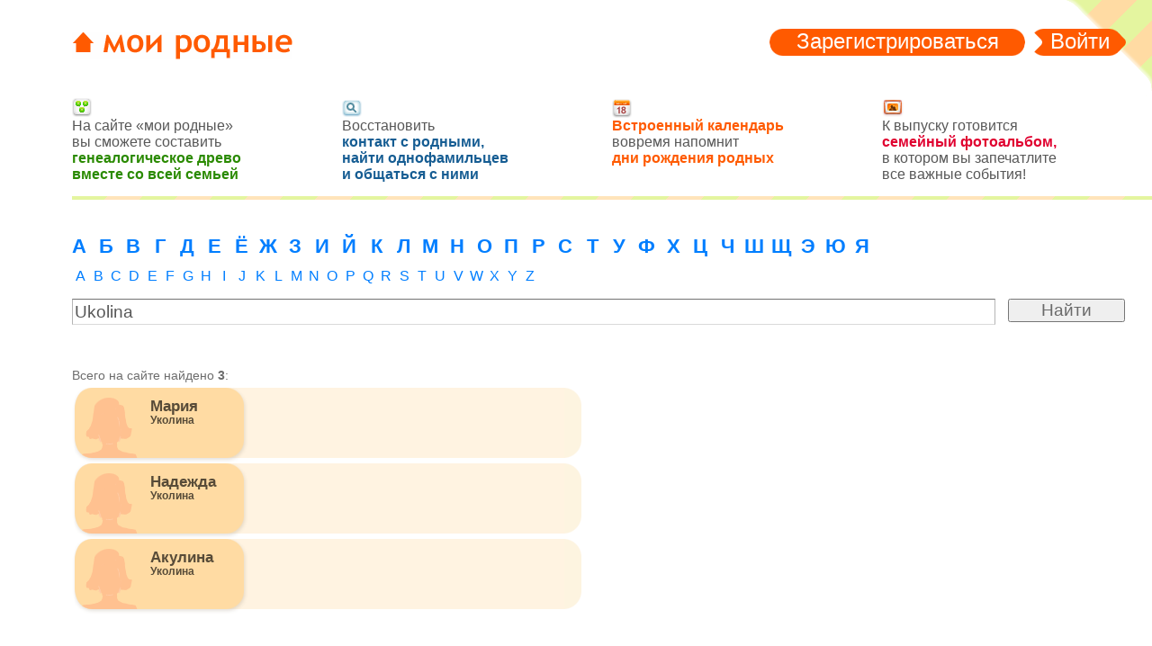

--- FILE ---
content_type: text/html; charset=utf-8
request_url: https://www.moirodnye.ru/catalog/family/Ukolina/
body_size: 4343
content:
<!DOCTYPE html PUBLIC "-//W3C//DTD XHTML 1.0 Transitional//EN"
        "http://www.w3.org/TR/xhtml1/DTD/xhtml1-transitional.dtd">
<html xmlns="http://www.w3.org/1999/xhtml">
<head>
<title>мои родные: Люди с фамилией Ukolina</title>
<!-- metas -->
<meta http-equiv="Content-Type" content="text/html;charset=utf-8" />
<meta http-equiv="Content-Language" content="ru" />
<meta name='yandex-verification' content='7ce4c07743d6ae35' />
<meta name="google-site-verification" content="fsgOL4NkPXHOPe5cYEV7wOXhPbJP39Hrf-90D1wBORM" />
<meta name="copyright" content="moirodnye" />
<meta name="description" content="социальный сервис для всей семьи" />
<meta name="keywords" content="генеалогическое дерево, социальный сервис, web 2.0, общение, семья" />
<meta name="author" content="Michael Tsyganov" />
<meta name="robots" content="all" />
<meta name="verify-v1" content="MVA7WOJA3+7RKZ1PceDEADYXvB5gVj0APBynOzrxiFg=" />
<!-- links -->
<link rel="stylesheet" type="text/css" media="screen,projection" href="/media/css/base.css?827" />
<link rel="stylesheet" type="text/css" media="print" href="/media/css/print.css" />
<link rel="stylesheet" type="text/css" media="handheld" href="/media/css/handheld.css" />


<link rel="Shortcut Icon" type="image/x-icon" href="/media/favicon.ico" />
<script type="text/javascript" src="/media/js/jquery-1.4.2.min.js"></script>



</head>


<body class="body-direct">

   <!-- verify-admitad: "3252537c7b" -->
<!-- BEGIN wrap -->
<div id="wrap">











<!-- BEGIN header -->
<div id="header">
    
    <h1 class="ru"><a href="/">мои родные</a></h1>

    
    
    <div class="unlogged">
        <span class="unlogged-register"><a href="/">Зарегистрироваться</a></span>
        <span class="unlogged-enter"><a href="/login/">Войти</a></span>
    </div>
    
    
    <div class="unlogged-corner"></div>
    
    

</div>
<!-- END header -->


<!-- BEGIN catalog -->
<div class="catalog">


<div class="unlogged-info">
	<ul class="features">
		<li class="feature-tree">На сайте «мои родные»<br />вы сможете составить<br /><strong>генеалогическое древо<br />вместе со всей семьей</strong></li>
		<li class="feature-search">Восстановить<br /><strong>контакт с родными,<br />найти однофамильцев<br />и общаться с ними</strong></li>
		<li class="feature-calendar"><strong>Встроенный календарь</strong><br />вовремя напомнит<br /><strong>дни рождения родных</strong></li>
		<li class="feature-album">К выпуску готовится<br /><strong>семейный фотоальбом,</strong><br />в котором вы запечатлите<br />все важные события!</li>
	</ul>
</div>



<ul class="cyr-alphabet">
<li><a href="/catalog/%D0%90/">А</a></li>
<li><a href="/catalog/%D0%91/">Б</a></li>
<li><a href="/catalog/%D0%92/">В</a></li>
<li><a href="/catalog/%D0%93/">Г</a></li>
<li><a href="/catalog/%D0%94/">Д</a></li>
<li><a href="/catalog/%D0%95/">Е</a></li>
<li><a href="/catalog/%D0%81/">Ё</a></li>
<li><a href="/catalog/%D0%96/">Ж</a></li>
<li><a href="/catalog/%D0%97/">З</a></li>
<li><a href="/catalog/%D0%98/">И</a></li>
<li><a href="/catalog/%D0%99/">Й</a></li>
<li><a href="/catalog/%D0%9A/">К</a></li>
<li><a href="/catalog/%D0%9B/">Л</a></li>
<li><a href="/catalog/%D0%9C/">М</a></li>
<li><a href="/catalog/%D0%9D/">Н</a></li>
<li><a href="/catalog/%D0%9E/">О</a></li>
<li><a href="/catalog/%D0%9F/">П</a></li>
<li><a href="/catalog/%D0%A0/">Р</a></li>
<li><a href="/catalog/%D0%A1/">С</a></li>
<li><a href="/catalog/%D0%A2/">Т</a></li>
<li><a href="/catalog/%D0%A3/">У</a></li>
<li><a href="/catalog/%D0%A4/">Ф</a></li>
<li><a href="/catalog/%D0%A5/">Х</a></li>
<li><a href="/catalog/%D0%A6/">Ц</a></li>
<li><a href="/catalog/%D0%A7/">Ч</a></li>
<li><a href="/catalog/%D0%A8/">Ш</a></li>
<li><a href="/catalog/%D0%A9/">Щ</a></li>
<li><a href="/catalog/%D0%AD/">Э</a></li>
<li><a href="/catalog/%D0%AE/">Ю</a></li>
<li><a href="/catalog/%D0%AF/">Я</a></li>
</ul>



<ul class="lat-alphabet">
<li><a href="/catalog/A/">A</a></li>
<li><a href="/catalog/B/">B</a></li>
<li><a href="/catalog/C/">C</a></li>
<li><a href="/catalog/D/">D</a></li>
<li><a href="/catalog/E/">E</a></li>
<li><a href="/catalog/F/">F</a></li>
<li><a href="/catalog/G/">G</a></li>
<li><a href="/catalog/H/">H</a></li>
<li><a href="/catalog/I/">I</a></li>
<li><a href="/catalog/J/">J</a></li>
<li><a href="/catalog/K/">K</a></li>
<li><a href="/catalog/L/">L</a></li>
<li><a href="/catalog/M/">M</a></li>
<li><a href="/catalog/N/">N</a></li>
<li><a href="/catalog/O/">O</a></li>
<li><a href="/catalog/P/">P</a></li>
<li><a href="/catalog/Q/">Q</a></li>
<li><a href="/catalog/R/">R</a></li>
<li><a href="/catalog/S/">S</a></li>
<li><a href="/catalog/T/">T</a></li>
<li><a href="/catalog/U/">U</a></li>
<li><a href="/catalog/V/">V</a></li>
<li><a href="/catalog/W/">W</a></li>
<li><a href="/catalog/X/">X</a></li>
<li><a href="/catalog/Y/">Y</a></li>
<li><a href="/catalog/Z/">Z</a></li>
</ul>




<form action="/search/" method="get" class="catalog-search">
	<div class="l-wrap"><div class="l"><input type="text" class="tbx" name="q" value="Ukolina" /></div></div>
	<div class="r"><input type="submit" class="submit" value="Найти" /></div>
</form>





<div class="lr">
<div class="l">






<p class="all-found">Всего на сайте найдено <strong>3</strong>:</p>

<table class="list" cellspacing="0">
	<tbody>
	
<tr class="female">
    <td class="vis-cell">
        <div class="visitka">
            <img class="placeholder" alt="" src="/media/img/vis-placeholder-female.png"/>
            <div class="vis">
                <span class="fn"><span class="given-name">Мария</span> <span class="family-name">Уколина</span></span>
            </div>
            <a class="vis-link" title="Смотреть профиль пользователя Мария Уколина" href="/mariya-ukolina"></a>
        </div>
    </td>
    <td class="messages">
        
    </td>
    <td class="last contacts">
        
    </td>
</tr>

<tr class="female">
    <td class="vis-cell">
        <div class="visitka">
            <img class="placeholder" alt="" src="/media/img/vis-placeholder-female.png"/>
            <div class="vis">
                <span class="fn"><span class="given-name">Надежда</span> <span class="family-name">Уколина</span></span>
            </div>
            <a class="vis-link" title="Смотреть профиль пользователя Надежда Уколина" href="/nadezhda-ukolina"></a>
        </div>
    </td>
    <td class="messages">
        
    </td>
    <td class="last contacts">
        
    </td>
</tr>

<tr class="female">
    <td class="vis-cell">
        <div class="visitka">
            <img class="placeholder" alt="" src="/media/img/vis-placeholder-female.png"/>
            <div class="vis">
                <span class="fn"><span class="given-name">Акулина</span> <span class="family-name">Уколина</span></span>
            </div>
            <a class="vis-link" title="Смотреть профиль пользователя Акулина Уколина" href="/akulina-ukolina"></a>
        </div>
    </td>
    <td class="messages">
        
    </td>
    <td class="last contacts">
        
    </td>
</tr>

	</tbody>
</table>







<!-- BEGIN vis-email -->
<div class="vis-email" id="vis-email">
    <form action="/profile/changemail/" method="post" id="change_email_form">
        <label for="email-in" class="enter-email">Введите e-mail:</label>
        <input type="hidden" name="profile" id="vis-callname" />
        <input type="text" name="email" class="email-tbx tbx" id="email-in" />
        <span class="wrapper">
            <span class="invite">
                <input type="checkbox" name="invite" checked="checked" class="cbx" id="is-invite" />
                <label for="is-invite">пригласить</label>
            </span>
            <input type="submit" class="submit" value="OK" />
        </span>
    </form>
</div>
<!-- END vis-email -->


</div>
<!-- END l -->

<div class="r">
<!--Kavanga START-->
<!--kavanga-->
<!--Сайт: Мои Родные.Ру - социальная сеть родственников.-->
<!--Категория: Отдых, музыка,кино, игры.-->
<!--Тип баннера: 240x400 схлопывающийся-->
<script type="text/javascript">
<!--
if (typeof(pr) == 'undefined') { var pr = Math.floor(Math.random() * 1000000); }
if (typeof(document.referrer) != 'undefined') {
  if (typeof(afReferrer) == 'undefined') {
    afReferrer = escape(document.referrer);
  }
} else {
  afReferrer = '';
}
var addate = new Date();
document.write('<scr' + 'ipt type="text/javascript" src="http://a.kavanga.ru/3604/prepareCode?p1=bbts&amp;p2=cfu&amp;pucn=a&amp;pfc=a&amp;pfb=a&amp;plp=a&amp;pli=a&amp;pop=a&amp;pr=' + pr +'&amp;pt=b&amp;pd=' + addate.getDate() + '&amp;pw=' + addate.getDay() + '&amp;pv=' + addate.getHours() + '&amp;py=a&amp;prr=' + afReferrer + '"><\/scr' + 'ipt>');
// -->
</script>
<!--Kavanga END-->

<div class="">
<!-- Яндекс.Директ -->
<script type="text/javascript">
//<![CDATA[
yandex_stat_id = 4;
yandex_partner_id = 50500;
yandex_site_bg_color = 'FFFFFF';
yandex_site_charset = 'utf-8';
yandex_ad_format = 'direct';
yandex_font_size = 1;
yandex_direct_type = 'vertical';
yandex_direct_limit = 5;
yandex_direct_title_color = '0079CE';
yandex_direct_url_color = '828282';
yandex_direct_all_color = '828282';
yandex_direct_text_color = '000000';
yandex_direct_hover_color = '0066FF';
yandex_direct_favicon = true;
document.write('<sc'+'ript type="text/javascript" src="http://an.yandex.ru/system/context.js"></sc'+'ript>');
//]]>
</script>
</div>

</div>

</div>
<!-- END lr -->

</div>
<!-- END catalog -->



<div class="push"></div>
</div>
<!-- END wrap -->



<div class="direct">
<!-- Яндекс.Директ -->
<script type="text/javascript">
//<![CDATA[
yandex_stat_id = 3;
yandex_partner_id = 50500;
yandex_site_bg_color = 'FFFFFF';
yandex_site_charset = 'utf-8';
yandex_ad_format = 'direct';
yandex_font_size = 1;
yandex_direct_type = 'horizontal';
yandex_direct_limit = 4;
yandex_direct_title_color = '0079CE';
yandex_direct_url_color = '828282';
yandex_direct_all_color = '828282';
yandex_direct_text_color = '000000';
yandex_direct_hover_color = '0066FF';
yandex_direct_favicon = true;
document.write('<sc'+'ript type="text/javascript" src="http://an.yandex.ru/system/context.js"></sc'+'ript>');
//]]>
</script>
</div>



<!-- BEGIN footer -->

<div id="footer">
<div class="lr">
	<div class="l">
	    
		<ul class="unlogged">
			<li><a href="/">Зарегистрироваться</a> или <a href="/login/">Войти</a></li>
		</ul>

		<ul class="calendar">
			<li><a href="/podarki/">Подарки</a></li>
		</ul>
		
	</div>

	<div class="r">
		<ul class="cat">
			<li><a href="/catalog/">Все фамилии</a></li>
			<li>Нас 193948</li>
			<li>1116299 карточек</li>
			
		</ul>

		<ul class="info">
			<li class="fb"><a href="/feedback/">Ошибки и пожелания</a></li>
			<li class="ad"><a href="/reklama/">Реклама на сайте</a></li>
			<li><a href="http://www.jujuju.ru/moirodnye" rel="nofollow">Блог</a></li>
			<li><a href="/about/">О проекте</a></li>
			<li><a href="/agreement/">Использование</a></li>
		</ul>
		
		<ul class="misc">
			<li class="pcmag"><img src="/media/img/pcmag.png" alt="pcmag" /></li>
			<li>Создание — <a href="http://www.eksponenta.ru" rel="nofollow">Экспонента</a></li>
			<li>Дизайн — <a href="http://www.iprojecting.ru" rel="nofollow">iprojecting</a></li>
		</ul>
	</div>
</div>

&copy; 2008–2026
<p><script type="text/javascript">
<!--
var _acic={dataProvider:10};(function(){var e=document.createElement("script");e.type="text/javascript";e.async=true;e.src="https://www.acint.net/aci.js";var t=document.getElementsByTagName("script")[0];t.parentNode.insertBefore(e,t)})()
//-->
</script></p>
</div>

<!-- END footer -->
<!--LiveInternet counter-->
<script type="text/javascript"><!--
document.write("<img src='http://counter.yadro.ru/hit?r" + escape(document.referrer) + ((typeof(screen) == "undefined") ? "" : ";s" + screen.width + "*" + screen.height + "*" + (screen.colorDepth ? screen.colorDepth : screen.pixelDepth)) + ";u" + escape(document.URL) + ";" + Math.random() + "' width=1 height=1 alt=''>")
//--></script>
<!--/LiveInternet-->

<script type="text/javascript">
var gaJsHost = (("https:" == document.location.protocol) ? "https://ssl." : "http://www.");
document.write(unescape("%3Cscript src='" + gaJsHost + "google-analytics.com/ga.js' type='text/javascript'%3E%3C/script%3E"));
</script>
<script type="text/javascript">
    var pageTracker = _gat._getTracker("UA-108735-13");

	pageTracker._addOrganic("mail.ru", "q");
	pageTracker._addOrganic("rambler.ru", "query");
	pageTracker._addOrganic("go.mail.ru", "q");

	pageTracker._addOrganic("nova.rambler.ru", "query");
	pageTracker._addOrganic("nigma.ru", "s");
	pageTracker._addOrganic("blogs.yandex.ru", "text");

	pageTracker._addOrganic("webalta.ru", "q");
	pageTracker._addOrganic("aport.ru", "r");
	pageTracker._addOrganic("meta.ua", "q");

	pageTracker._addOrganic("bigmir.net", "q");
	pageTracker._addOrganic("tut.by", "query");
	pageTracker._addOrganic("ukr.net", "search_query");

	pageTracker._addOrganic("poisk.ru", "text");
	pageTracker._addOrganic("liveinternet.ru", "ask");
	pageTracker._addOrganic("gogo.ru", "q");

	pageTracker._addOrganic("gde.ru", "keywords");
	pageTracker._addOrganic("quintura.ru", "request");
	pageTracker._addOrganic("qip.ru", "query");

	pageTracker._addOrganic("metabot.ru","st");
	pageTracker._addOrganic("akavita.by", "z");
	pageTracker._addOrganic("all.by", "query");

	pageTracker._addOrganic("i.ua", "q");
	pageTracker._addOrganic("online.ua", "q");
	pageTracker._addOrganic("a.ua", "s");

	pageTracker._addOrganic("search.com.ua", "q");
	pageTracker._addOrganic("search.ua", "query");
	pageTracker._addOrganic("km.ru", "sq");

    pageTracker._initData();
    pageTracker._trackPageview();
</script>
<script type="text/javascript" src="/media/js/base.js?754"></script>


<script type="text/javascript" src="/media/js/list.js"></script>

<script defer src="https://static.cloudflareinsights.com/beacon.min.js/vcd15cbe7772f49c399c6a5babf22c1241717689176015" integrity="sha512-ZpsOmlRQV6y907TI0dKBHq9Md29nnaEIPlkf84rnaERnq6zvWvPUqr2ft8M1aS28oN72PdrCzSjY4U6VaAw1EQ==" data-cf-beacon='{"version":"2024.11.0","token":"2aabe7d9f2694f0895069dd4053b425a","r":1,"server_timing":{"name":{"cfCacheStatus":true,"cfEdge":true,"cfExtPri":true,"cfL4":true,"cfOrigin":true,"cfSpeedBrain":true},"location_startswith":null}}' crossorigin="anonymous"></script>
</body>
</html>


--- FILE ---
content_type: text/css
request_url: https://www.moirodnye.ru/media/css/base.css?827
body_size: 19911
content:
/*
-----------------------------------------------
Site Base Styles
Author: Sergii Voloshyn at http://svoloshyn.org.ua
-----------------------------------------------*/
*{
	margin: 0;
	padding: 0;
}

html,
body {
	height: 100%;
}

body {
	font: 14px/1 "Trebuchet MS", arial, helvetica, sans-serif;
	background: #fff;
	color: #000;
	min-width: 990px;
}

#wrap {
	min-height: 100%;
	height: auto !important;
	height: 100%;
	margin: 0 auto -155px;
}

.noscroll {
  overflow: hidden;
}

body.wall1 {
	background: #b9e2ca url(../img/wall1.png) repeat;
}

body.wall2 {
	background: #f4d99e url(../img/wall2.png) repeat;
}

body.login-page {
	background: #fff3e1 url(../img/wall-login.png) repeat;
}

a {
	color: #007eff;
}

a img {
	border: none;
}

input,
textarea,
select {
	font: 14px/1 "Trebuchet MS", arial, helvetica, sans-serif;
}

.tbx,
select {
	border: 1px solid #727272;
	border-left-color: #b4b4b4;
	border-right-color: #b4b4b4;
	border-bottom-color: #dadada;
	padding: 3px 2px 2px 2px;
	$padding: 5px 2px 0px 2px;
	color: #575757;
}

select {
	padding: 0;
}

textarea {
	border: 1px solid #acacac;
	font-size: 14px;
	color: #57576b;
	line-height: 1.2;
	padding: 2px 4px;
}

.icq,
.skype,
.lj {
	padding-left: 16px;
}

.icq {
	background: transparent url(../img/icq.png) no-repeat 0 3px;
}

.skype {
	background: transparent url(../img/skype.png) no-repeat 0 4px;
	text-decoration: underline;
}

.lj {
	background: transparent url(../img/lj.png) no-repeat 0 3px;
	text-decoration: underline;
}

.phone,
.mobile {
	padding-left: 24px!important;
}

.phone {
	background: transparent url(../img/phone.png) no-repeat 0 1px;
	_background: transparent url(../img/phone_.png) no-repeat 0 1px;
}

.mobile {
	background: transparent url(../img/mobile.png) no-repeat 9px 1px;
	_background: transparent url(../img/mobile_.png) no-repeat 9px 1px;
}

/*header*/
#header {
	padding-left: 79px;
	position: relative;
	height: 200px;
	height: 114px;
	z-index: 2;
}

#header .exit-link {
	position: absolute;
	top: 35px;
	right: 10px;
	text-decoration: none;
	line-height: 1.2;
}

#header .unlogged-corner {
	background: transparent url(../img/unlogged-corner.png) no-repeat 0 0;
	_background: none;
	_filter:progid:DXImageTransform.Microsoft.AlphaImageLoader(enabled=true, sizingMethod=crop, src='/media/img/unlogged-corner.png');
	width: 95px;
	height: 107px;
	z-index: 1;
	position: absolute;
	top: 0;
	right: 0;
}

#header .unlogged-corner-login {
	background: transparent url(../img/unlogged-corner-login.png) no-repeat 0 0;
	_background: none;
	_filter:progid:DXImageTransform.Microsoft.AlphaImageLoader(enabled=true, sizingMethod=crop, src='/media/img/unlogged-corner-login.png');
}

#header .unlogged {
	position: absolute;
	top: 32px;
	right: 29px;
	height: 30px;
	width: 396px;
	overflow: hidden;
	zoom: 1;
	z-index: 2;
}

#header .unlogged-enter-only {
	width: 102px;
}

#header .unlogged-register-only {
	width: 284px;
}

#header .unlogged span {
	display: block;
	float: left;
	height: 30px;
	line-height: 28px;
	text-align: center;
}

#header .unlogged span.unlogged-register {
	margin-right: 10px;
	width: 284px;
	background: transparent url(../img/unlogged-register.png) no-repeat 0 0;
	_background: none;
	_filter:progid:DXImageTransform.Microsoft.AlphaImageLoader(enabled=true, sizingMethod=crop, src='/media/img/unlogged-register.png');
}

#header .unlogged span.unlogged-enter {
	width: 102px;
	background: transparent url(../img/unlogged-enter.png) no-repeat 0 0;
	_background: none;
	_filter:progid:DXImageTransform.Microsoft.AlphaImageLoader(enabled=true, sizingMethod=crop, src='/media/img/unlogged-enter.png');
}

#header .unlogged a {
	color: #fff;
	text-decoration: none;
	font-size: 24px;
	position: relative;
}

#header .exit-link span {
	text-decoration: underline;
}

#header form.search {
	overflow: hidden;
	zoom: 1;
}

#header form.search input.tbx {
	font-size: 14px;
	padding: 2px 2px;
	$padding: 5px 2px 0px 2px;
	margin-top: 3px;
	display: block;
	width: 188px;
	float: left;
	$height: 17px;
}

input.inactive {
	color: #7f7f7f!important;
}

#header form.search .submit {
	color: #575757;
	font-size: 14px;
	width: 55px;
	margin-top: 2px;
	margin-left: 3px;
	$padding-top: 3px;
	$height: 26px;
}

#header h1 {
	position: absolute;
	top: 36px;
	left: 80px;
	width: 267px;
	height: 30px;
	overflow: hidden;
	text-indent: -1500px;
	_filter:progid:DXImageTransform.Microsoft.AlphaImageLoader(enabled=true, sizingMethod=crop, src='/media/img/logo1.png');
}

#header h1 a,
#header h1 span {
	background: transparent url(../img/logo1.png) no-repeat 0 0;
	_background: none;
	_filter:progid:DXImageTransform.Microsoft.AlphaImageLoader(enabled=true, sizingMethod=crop, src='/media/img/logo1.png');
	display: block;
	width: 267px;
	height: 30px;
	color: #ff5a00;
}

#header h1 a {
	cursor: pointer;
	cursor: hand;
	text-decoration: none;
}

#header h1.de {
	_filter:progid:DXImageTransform.Microsoft.AlphaImageLoader(enabled=true, sizingMethod=crop, src='/media/img/logo1_de.png');
}
#header h1.de a,
#header h1.de span {
	background: transparent url(../img/logo1_de.png) no-repeat 0 0;
	_filter:progid:DXImageTransform.Microsoft.AlphaImageLoader(enabled=true, sizingMethod=crop, src='/media/img/logo1_de.png');
}

.profile #header h1 {
	position: absolute;
	top: 36px;
	left: 80px;
	width: 267px;
	height: 39px;
	_filter: none;
}

.profile #header h1.de a {
	background: transparent url(../img/logo2_de.png) no-repeat 0 0;
	_filter:progid:DXImageTransform.Microsoft.AlphaImageLoader(enabled=true, sizingMethod=crop, src='/media/img/logo2_de.png');
}

.profile #header h1 a {
	background: transparent url(../img/logo2_de.png) no-repeat 0 0;
	_background: none;
	_filter:progid:DXImageTransform.Microsoft.AlphaImageLoader(enabled=true, sizingMethod=crop, src='/media/img/logo2_de.png');
}

#header .menu-wrap {
	position: absolute;
	top: 0;
	left: 42%;
	padding-left: 30px;
	width: 520px;
}

#header .menu {
	list-style: none;
	background: transparent url(../img/menu-bg.png) no-repeat 0 0;
	_background: none;
	_filter:progid:DXImageTransform.Microsoft.AlphaImageLoader(enabled=true, sizingMethod=crop, src='/media/img/menu-bg.png');
	width: 330px;
	height: 114px;
	zoom: 1;
	overflow: hidden;
}

#header .menu li {
	float: left;
	text-align: center;
	margin-right: 1px;
	padding-top: 27px;
	position: relative;
	z-index: 10;
}

#header .menu li.me {
	width: 33px;
}

#header .menu li.tree {
	width: 105px;
}

#header .menu li.calendar {
	width: 144px;
}

#header .menu li a {
	color: #fff;
	text-decoration: none;
	font-size: 24px;
	font-weight: bold;
	z-index: 15;
	position: relative;
}

#header .menu li ul {
	list-style: none;
	overflow: hidden;
	zoom: 1;
}

#header .menu li ul,
#header .menu li ul li a {
	color: #fff;
	font-size: 14px;
	font-weight: bold;
}

#header .menu li.tree .tree-submenu-wrap {
	position: absolute;
	top: 0;
	left: 0;
	width: 288px;
}

#header .menu li.tree ul {
	height: 114px;
	background: transparent url(../img/menu-bg-tree.png) no-repeat 0 0;
	margin-left: -1px;
	_background: none;
	_filter:progid:DXImageTransform.Microsoft.AlphaImageLoader(enabled=true, sizingMethod=crop, src='/media/img/menu-bg-tree.png');
}

#header .menu li.tree ul li {
	margin: 74px 0 0 0;
	height: 40px;
	padding-top: 0;
	width: 71px;
	float: left;
	text-align: center;
	line-height: 21px;
}

#header .menu li.tree ul li.communication {
	width: 86px;
	margin-left: -1px;
}

#header .menu li.tree ul li.odnofamiltsy {
	width: 129px;
	margin-left: -1px;
}

#header .menu li.tree ul li.first {
	margin-right: 4px;
}

#header .menu li.tree ul li.current {
	background: transparent url(../img/menu-bg-tree-sub.png) no-repeat 0 0;
	_background: none;
	_filter:progid:DXImageTransform.Microsoft.AlphaImageLoader(enabled=true, sizingMethod=crop, src='/media/img/menu-bg-tree-sub.png');
}

#header .menu li.tree ul li.communication-current {
	background: transparent url(../img/menu-communication-bg2.png) no-repeat 0 0;
	_background: none;
	_filter:progid:DXImageTransform.Microsoft.AlphaImageLoader(enabled=true, sizingMethod=crop, src='/media/img/menu-communication-bg2.png');
}

#header .menu li.tree ul li.odnofamiltsy-current {
	background: transparent url(../img/menu-odnofamiltsy-bg.png) no-repeat 0 0;
	_background: none;
	_filter:progid:DXImageTransform.Microsoft.AlphaImageLoader(enabled=true, sizingMethod=crop, src='/media/img/menu-odnofamiltsy-bg.png');
}

#header .menu li.tree ul li.communication .count {
	color: #fe160f;
	margin: 0 12px;
}

#header .menu-wrap .tree-profile-wrap {
	width: 457px;
	height: 117px;
	position: absolute;
	top: 0;
	left: 30px;
	z-index: 1;
}

#header .menu-wrap .tree-profile {
	width: 457px;
	height: 117px;
	background: transparent url(../img/menu-bg-tree-profile.png) no-repeat 0 0;
	_background: none;
	_filter:progid:DXImageTransform.Microsoft.AlphaImageLoader(enabled=true, sizingMethod=crop, src='/media/img/menu-bg-tree-profile.png');
}

#header .menu-wrap .tree-profile .edit-link,
#header .menu-wrap .me-profile .edit-link {
	position: absolute;
	color: #fff;
	display: block;
	font-weight: bold;
	font-size: 20px;
	text-align: right;
	text-decoration: none;
	height: 24px;
	padding-right: 24px;
}

#header .menu-wrap .tree-profile .edit-link {
	bottom: 8px;
	right: 11px;
	background: transparent url(../img/edit-green-ico.png) no-repeat 100% 1px;
}

#header .menu-wrap .crumbs {
	list-style: none;
	font-size: 14px;
	font-weight: bold;
	position: absolute;
	top: 77px;
	left: 0;
	background: transparent url(../img/crumbs-r.png) no-repeat 100% 0;
}

#header .menu-wrap .crumbs li {
	float: left;
	padding-right: 7px;
	padding-left: 2px;
	color: #fff;
	background: #6acf00 url(../img/arr-crumbs-green.png) no-repeat 100% 13px;
	height: 30px;
	padding-top: 10px;
}

#header .menu-wrap .crumbs li.first {
	padding: 0 0 0 0;
	height: 40px;
	padding-left: 17px;
	background: transparent url(../img/crumbs-l.png) no-repeat 0 0;
	_background: transparent url(../img/crumbs-l2.png) no-repeat 0 0;
}

#header .menu-wrap .crumbs li.first .inner {
	background: #6acf00 url(../img/arr-crumbs-green.png) no-repeat 100% 13px;	
	height: 30px;
	padding-top: 10px;
	padding-right: 13px;
	float: left;
	position: relative;
}

#header .menu-wrap .crumbs li.last {
	background: #6acf00 url(../img/crumbs-r.png) no-repeat 100% 0;
	padding-right: 15px;
}

#header .menu-wrap .crumbs a {
	display: block;
	text-decoration: none;
	text-align: center;
	color: #fff;
	padding: 1px 2px 0 2px;
	z-index: 22;
	position: relative;
}

#header .menu-wrap .crumbs li:hover,
#header .menu-wrap .crumbs li.hover {
	position: relative;
	z-index: 21;
}

#header .menu-wrap .crumbs li:hover a,
#header .menu-wrap .crumbs li:hover small,
#header .menu-wrap .crumbs li.hover a,
#header .menu-wrap .crumbs li.hover small  {
	background-color: #54a400;
}

#header .menu-wrap .crumbs li:hover ul,
#header .menu-wrap .crumbs li.hover ul {
	display: block;
}

#header .menu-wrap .crumbs li p {
	text-align: center;
	float: left;
}

#header .menu-wrap .crumbs small {
	font-size: 11px;
	font-weight: normal;
	padding-bottom: 2px;
	text-align: center;
	margin: 0 auto;
	padding: 0 1px;
}

#header .menu-wrap .crumbs li ul {
	position: absolute;
	top: 37px;
	$top: 36px;
	left: 0;
	display: none;
	list-style: none;
	padding: 13px 20px 6px 2px;
	background: #54a400 url(../img/arr-crumbs-green2.png) no-repeat 4px 5px;
	z-index: 21;
}

#header .menu-wrap .crumbs li ul li {
	background: none;
	color: #fff;
	font-size: 11px;
	white-space: nowrap;
	padding: 0 0 0 0;
	height: auto;
	line-height: 17px;
	float: left;
	clear: left;
	margin: 0;
	zoom: 1;
}

#header .menu-wrap .crumbs li ul li a{
	display: inline;
	font-size: 14px;
	font-weight: bold;
	background: red;
	margin: 0;
	zoom: 1;
	z-inde: 25;
}

#header .menu-wrap .crumbs li ul li a:hover {
	text-decoration: underline;
}

#header .menu-wrap .progress-wrap {
	position: absolute;
	top: 89px;
	left: 9px;
	background: #ef61ae url(../img/progress-bg.png) repeat-x 0 0;
	overflow: hidden;
	zoom: 1;
}

#header .menu-wrap .progress {
	height: 16px;
	width: 248px;
	position: relative;
	overflow: hidden;
}

#header .menu-wrap .progress strong {
	color: #fff;
	font-size: 14px;
	font-weight: bold;
	position: absolute;
	height: 15px;
	overflow: hidden;
	top: 1px;
	left: 4px;
	z-index: 6;
	display: block;
}

#header .menu-wrap .progress .fill {
	background: #ef61ae url(../img/progress-bg-fill.png) repeat-x 0 0;
	display: block;
	height: 16px;
}

#header .menu-wrap .me-profile-wrap {
	width: 457px;
	height: 154px;
	position: absolute;
	top: 0;
	left: 30px;
	z-index: 2;
}

#header .menu-wrap .me-profile-wrap-short {
	height: 117px;
	overflow: hidden;
}

.profile-wrap {
	z-index:1;
	zoom: 1;
}

#header .menu-wrap .me-profile {
	width: 457px;
	height: 154px;
	background: transparent url(../img/menu-bg-me-profile.png) no-repeat 0 0;
	_background: none;
	_filter:progid:DXImageTransform.Microsoft.AlphaImageLoader(enabled=true, sizingMethod=crop, src='/media/img/menu-bg-me-profile.png');
}

#header .menu-wrap .me-profile .edit-link {
	top: 85px;
	right: 11px;
	background: transparent url(../img/edit-purple-ico.png) no-repeat 100% 1px;
}

#header .menu-wrap .me-profile h3 {
	font-weight: bold;
	color: #f6acd4;
	font-size: 14px;
	position: absolute;
	top: 114px;
	left: 10px;
}

#header .menu-wrap .submenu {
	list-style: none;
	overflow: hidden;
	zoom: 1;
}

#header .menu-wrap .submenu li {
	list-style: none;
	overflow: hidden;
	float: left;
	zoom: 1;
	height: 40px;
	line-height: 19px;
	margin-right: 25px;
}

#header .menu-wrap .submenu li.first {
	margin-left: 0!important;
}

#header .menu-wrap .submenu li.current {
	color: #fff;
	padding-right: 20px;
	_padding-right: 20px;
	position: relative;
	zoom: 1;
	margin-left: -14px;
	margin-right: 11px;
}

#header .menu-wrap .submenu li.current strong {
	display: block;
	height: 40px;
	padding-left: 20px;
	background: transparent url(../img/menu-sub-current-l.png) no-repeat 0 0;
	_background: none;
	_filter:progid:DXImageTransform.Microsoft.AlphaImageLoader(enabled=true, sizingMethod=crop, src='/media/img/menu-sub-current-l.png');
	float: left;
}

#header .menu-wrap .submenu li.current span {
	display: block;
	width: 20px;
	height: 40px;
	position: absolute;
	top: 0;
	right: 0;
	_right: -1px;
	background: transparent url(../img/menu-sub-current-r.png) no-repeat 0 0;
	_background: none;
	_filter:progid:DXImageTransform.Microsoft.AlphaImageLoader(enabled=true, sizingMethod=crop, src='/media/img/menu-sub-current-r.png');
}

#header .menu-wrap .submenu a {
	color: #fff;
	font-weight: bold;
	text-decoration: none;
}

#header .menu-wrap .me-profile .submenu {
	position: absolute;
	top: 131px;
	left: 0;
}

#header .menu-wrap .me-profile .submenu li.first {
	margin-left: 10px!important;
}

#header .menu-wrap .me-profile .submenu #view-modes-first.current {
	margin-left: 0!important;
}

/*calendar*/
#header .menu-wrap .menu-calendar-wrap {
	width: 282px;
	height: 97px;
	position: absolute;
	top: 0;
	left: 170px;
	z-index: 2;
}

#header .menu-wrap .menu-calendar {
	width: 282px;
	height: 97px;
	background: transparent url(../img/menu-bg-calendar.png) no-repeat 0 0;
	_background: none;
	_filter:progid:DXImageTransform.Microsoft.AlphaImageLoader(enabled=true, sizingMethod=crop, src='/media/img/menu-bg-calendar.png');
}

#header .menu-wrap .menu-calendar-gifts {
	width: 282px;
	height: 97px;
	background: transparent url(../img/menu-bg-calendar-gifts.png) no-repeat 0 0;
	_background: none;
	_filter:progid:DXImageTransform.Microsoft.AlphaImageLoader(enabled=true, sizingMethod=crop, src='/media/img/menu-bg-calendar-gifts.png');
}

#header .menu-wrap .menu-calendar .submenu {
	position: absolute;
	top: 74px;
	left: 0;
}

#header .menu-wrap .menu-calendar .submenu .current {
	font-weight: bold;
	text-align: center;
	padding-right: 0;
}

#header .menu-wrap .menu-calendar .submenu #li-cal-cal {
	padding-left: 10px;
	margin-right: 31px;
}

#header .menu-wrap .menu-calendar .submenu #li-cal-cal.current {
	padding-left: 0;
}

#header .menu-wrap .menu-calendar .submenu #li-cal-cal.current {
	background: transparent url(../img/menu-cal-cal-cur.png) no-repeat 0 0;
	width: 96px;
	margin-right: 12px;
	_background: none;
	_filter:progid:DXImageTransform.Microsoft.AlphaImageLoader(enabled=true, sizingMethod=crop, src='/media/img/menu-cal-cal-cur.png');
}

#header .menu-wrap .menu-calendar .submenu #li-cal-hist.current {
	background: transparent url(../img/menu-cal-hist-cur.png) no-repeat 0 0;
	width: 124px;
	margin-right: 12px;
	_background: none;
	_filter:progid:DXImageTransform.Microsoft.AlphaImageLoader(enabled=true, sizingMethod=crop, src='/media/img/menu-cal-hist-cur.png');
}

#header .menu-wrap .menu-calendar .submenu #li-cal-gifts.current {
	background: transparent url(../img/menu-cal-gifts.png) no-repeat 0 0;
	width: 156px;
	margin-left: -17px;
	_background: none;
	_filter:progid:DXImageTransform.Microsoft.AlphaImageLoader(enabled=true, sizingMethod=crop, src='/media/img/menu-cal-gifts.png');
}

.menu-widgets {
	display: block;
	width: 155px;
	height: 37px;
	padding-top: 3px;
	$padding-top: 4px;
	$height: 36px;
	color: #fff;
	padding-left: 15px;
	background: #6ac508 url(../img/menu-widgets.png) no-repeat 0 0;
	font-size: 14px;
	font-weight: bold;
	position: absolute;
	top: 74px;
	left: -119px;
	line-height: 1.1;
	text-decoration: none;
}

.menu-widgets:hover {
	text-decoration: underline;
}

.menu-social-invite {
	position: relative;
	height: 40px;
	width: 161px;
	font-size: 14px;
	overflow: hidden;
	position: absolute;
	top: 74px;
	left: 360px;
	background: transparent url(../img/menu-social-invite2.png) no-repeat 0 0;
}

.menu-social-invite ul {
	display: none;
}

.menu-social-invite-expanded {
	position: absolute;
	top: 0px;
	width: 161px;
	height: 114px;
	background: transparent url(../img/menu-social-invite2.png) no-repeat 0 -40px;
}

.menu-social-invite-expanded a .descr {
	display: none;
}

.menu-social-invite a.page-link {
	color: #80bfff;
	height: 40px;
	float: left;
	margin-top: 4px;
	margin-left: 20px;
	_margin-left: 10px;
	z-index: 5;
	position: relative;
	display: block;
	font-weight: bold;
	text-decoration: none;
}

.menu-social-invite-expanded a.page-link {
	height: 18px;
	margin-bottom: 3px;
}

.menu-social-invite a.page-link strong {
	display: block;
	color: #fff;
	margin-bottom: 1px;
}

.menu-social-invite-expanded  a.page-link strong {
	color: #80bfff;
}

.menu-social-invite-expanded ul {
	display: block;
	list-style: none;
	margin: 0 0 0 18px;
	width: 140px;
	$margin-top: -7px;
}

.menu-social-invite-expanded ul li {
	padding: 5px 0 3px 0;
}

.menu-social-invite-expanded ul li a {
	color: #fff;
	font-size: 14px;
	font-weight: bold;
	text-decoration: none;
	padding-left: 19px;
}

.menu-social-invite-expanded ul li a.odnoklassniki {
	background: #007eff url(../img/menu-social-invite2.png) no-repeat 0 -154px;
}

.menu-social-invite-expanded ul li a.vkontakte {
	background: #007eff url(../img/menu-social-invite2.png) no-repeat 0 -172px;
}

.menu-social-invite-expanded ul li a.moymir {
	background: #007eff url(../img/menu-social-invite2.png) no-repeat 0 -192px;
}

.menu-social-invite-expanded ul li a.email {
	background: #007eff url(../img/menu-social-invite2.png) no-repeat 0 -217px;
}

.menu-social-invite-expanded ul li a:hover {
	text-decoration: underline;
}

.list-wrap {
	margin: 0 21px 0 75px;
}

p.search-results {
	font-size: 19px;
	color: #575757;
	margin-top: 16px;
	margin-bottom: -14px;
}

p.search-results strong {
	color: #000;
	font-weight: normal;
}

.tree-menu {
	list-style: none;
	overflow: hidden;
	zoom: 1;
	color: #000;
	height: 40px;
	margin-top: 7px;
	font-size: 17px;
	font-weight: bold;
}

.alllist .tree-menu {
	margin-bottom: 47px;
}

.tree-menu li {
	float: left;
	margin-right: 25px;
	line-height: 40px;
	height: 40px;
}

.tree-menu li.friends a {
	color: #5cb300;
}

.tree-menu li.kins a {
	color: #ff5a00;
}

.tree-menu li.deleted a,
.tree-menu li.deleted .num {
	color: #818181;
}

.tree-menu li.current {
	color: #fff;
	background: #7f7f7f url(../img/tree-menu-curr-l.png) no-repeat 0 0;
	padding-left: 20px;
	margin-right: 20px;
	margin-left: -5px;
	zoom: 1;
}

.tree-menu li.current .num {
	color: #000;
}

.tree-menu li.first {
	margin-left: 0!important;
}

.tree-menu li.current .item {
	background: transparent url(../img/tree-menu-curr-r.png) no-repeat 100% 0;
	display: block;
	padding-right: 20px;
	height: 40px;
	float: left;
}

.social-invite {
	margin: 54px 22px 70px 78px;
}

.social-invite h2 {
	font-size: 19px;
	font-weight: bold;
	color: #7f7f7f;
	padding-bottom: 3px;
	margin-left: 13px;
}

.social-invite h2.friends-header {
	font-size: 14px;
	font-weight: bold;
	color: #575757;
	margin-left: 0;
	margin-bottom: 5px;
	margin-top: 48px;
}

.social-invite h2.friends-header strong {
	font-size: 36px;
}

.social-invite .tree-menu {
	font-size: 17px;
	font-weight: bold;
	color: #007eff;
	margin-bottom: 17px;
}

.social-invite .tree-menu li .item {
	line-height: 38px;
	height: 40px;
}

.social-invite .tree-menu li .item label:hover,
.social-invite .tree-menu li .item label.hovered {
	cursor: pointer;
	cursor: hand;
}

.social-invite .tree-menu .inner {
	display: block;
	height: 40px;
	float: left;
	_margin-top: 6px;
}

.social-invite .tree-menu .first .inner {
	margin-left: 10px;
	_margin-left: 5px;
}

.social-invite .tree-menu .current .inner {
	z-index: 5;
	position: relative;
	margin: 0 -10px;
	_margin: 6px -3px 0 -10px;
}

.social-invite .tree-menu input:focus {
	outline: none;
}

.social-invite .network {
	position: relative;
	padding-bottom: 20px;
	zoom: 1;
	overflow: hidden;
	_margin-right: -1px;
	display: none;
}

.social-invite .network h3 {
	text-indent: -1999px;
	position: absolute;
	top: 0;
	left: 0;
	width: 100%;
}

.social-invite .tl,
.social-invite .tr,
.social-invite .bl,
.social-invite .br {
	width: 20px;
	height: 20px;
	overflow: hidden;
	position: absolute;
}

.social-invite .tl {
	top: 0;
	left: 0;
	background: transparent url(../img/social-tl.png) no-repeat 0 0;
	_background: none;
	_filter:progid:DXImageTransform.Microsoft.AlphaImageLoader(enabled=true, sizingMethod=crop, src='/media/img/social-tl.png');
}

.social-invite .tr {
	top: 0;
	right: 0;
	background: transparent url(../img/social-tr.png) no-repeat 0 0;
  _background: none;
	_filter:progid:DXImageTransform.Microsoft.AlphaImageLoader(enabled=true, sizingMethod=crop, src='/media/img/social-tr.png');
}

.social-invite .bl {
	bottom: 0;
	_bottom: -1px;
	left: 0;
	background: transparent url(../img/social-bl.png) no-repeat 0 0;
  _background: none;
	_filter:progid:DXImageTransform.Microsoft.AlphaImageLoader(enabled=true, sizingMethod=crop, src='/media/img/social-bl.png');
}

.social-invite .br {
	bottom: 0;
	right: 0;
	_bottom: -1px;
	background: transparent url(../img/social-br.png) no-repeat 0 0;
  _background: none;
	_filter:progid:DXImageTransform.Microsoft.AlphaImageLoader(enabled=true, sizingMethod=crop, src='/media/img/social-br.png');
}

.social-invite .odnoklassniki {
	background: #eff1e4;
}

.social-invite .odnoklassniki .odnoklassniki-logo {
	position: absolute;
	top: 70px;
	left: 21%;
	margin-left: -82px;
}

.social-invite .moy-krug {
	background: #eff1e4;
}

.social-invite .moy-krug .moy-krug-logo {
	position: absolute;
	top: 86px;
	left: 21%;
	margin-left: -50px;
}

.social-invite .vkontakte {
	background: #d0e8fe;
}

.social-invite .vkontakte h3 {
	background: transparent url(../img/vkontakte-bg.png) repeat-x 0 0;
	height: 41px;
}

.social-invite .vkontakte h3 span {
	display: block;
	width: 129px;
	height: 22px;
	background: transparent url(../img/vkontakte-logo.png) no-repeat 0 0;
	margin-top: 10px;
	margin-left: 10px;
}

.social-invite .my-mail-ru {
	background: #d4e8ff;
}

.social-invite .my-mail-ru h3 {
	background: transparent url(../img/my-mail-ru-bg.png) repeat-x 0 0;
	height: 41px;
}

.social-invite .my-mail-ru h3 span {
	display: block;
	width: 340px;
	height: 41px;
	background: transparent url(../img/my-mail-ru-logo.png) no-repeat 0 0;
}

.social-invite .email-invite {
	background: #eff1e4;
}

.social-invite .form-descr-wrap {
	overflow: hidden;
	zoom: 1;
	padding-left: 42%;
	_margin-right: -42%;
	margin-left: -6px;
	width: 100%;
	margin-bottom: 25px;
}

.social-invite .network .descr {
	color: #5d5d5d;
	font-size: 14px;
	width: 250px;
	float: left;
	margin-left: 58px;
	padding-top: 67px;
}

.social-invite .network h4 {
	font-size: 14px;
	font-weight: bold;
	margin-bottom: 9px;
	color: #5d5d5d;
}

.social-invite .network .descr ul {
	list-style: none;
	line-height: 1.2;
}

.social-invite .network .descr ul li {
	margin-bottom: 7px;
}

.social-invite .social-login-form {
	width: 182px;
	float: left;
	padding-top: 61px;
}

.social-invite .social-login-form label {
	color: #000;
	font-weight: bold;
	display: block;
	margin: 6px 0 3px 0;
}

.social-invite .social-login-form .tbx {
	color: #000;
	width: 176px;
}

.social-invite .social-login-form .submit {
	width: 182px;
	display: block;
	margin-top: 10px;
	$line-height: 18px;
}

.social-invite .invite-message-wrap {
	overflow: hidden;
	zoom: 1;
}

.vkontakte .invite-message-wrap,
.my-mail-ru .invite-message-wrap {
	padding-top: 41px;
}

.social-invite .invite-emails {
	width: 42%;
	float: left;
	margin-top: 28px;
}

.social-invite .invite-emails h4 {
	margin-left: 35px;
}

.social-invite .invite-emails ul {
	margin-left: 35px;
	list-style: none;
}

.social-invite .invite-emails ul li {
	margin-bottom: 6px;
}

.social-invite .invite-emails ul li .tbx {
	width: 285px;
	color: #000;
}

.social-invite .invite-emails .add-field {
	font-style: italic;
	text-decoration: none;
	border-bottom: 1px dotted #007eff;
	font-size: 14px;
}

.social-invite .social-message {
	margin-top: 28px;
	float: left;
	width: 58%;
	_margin-right: -6px;
}

.social-invite .social-message .message-wrap {
	padding-right: 21px;
}

.social-invite .social-message .submit {
	font-size: 36px;
	font-weight: bold;
	color: #ff5a00;
	display: block;
	width: 230px;
	margin-top: 13px;
	$height: 51px;
	$padding-bottom: 3px;
}

.social-invite .social-message textarea {
	width: 100%;
	color: #000;
	height: 73px;
}

.social-invite .invite-names {
	width: 42%;
	float: left;
	margin-top: 28px;
}

.social-invite .invite-names h4 {
	margin-left: 35px;
}

.social-invite .invite-names ul {
	margin-left: 13px;
	list-style: none;
}

.social-invite .invite-names ul li {
	margin-bottom: 9px;
}

.social-invite .invite-names ul li input {
	margin-right: 4px;
}

.social-invite .invite-names label {
	font-weight: bold;
	font-size: 14px;
	color: #007eff;
}

.social-invite .invite-names .all label {
	color: #5d5d5d;
}

.social-invite .invite-names label:hover {
	cursor: pointer;
	cursor: hand;
}

table.list {
	color: #575757;
	border-spacing: 0;
	border: none;
	width: 100%;
	margin-top: 22px;
	empty-cells: show;
}

.alllist table.list {
	margin-top: 0;
	margin-bottom: 44px;
}

table.list th {
	color: #ababab;
	font-weight: normal;
	font-size: 12px;
	padding-bottom: 10px;
	text-align: left;
	border-spacing: 0;
}

table.list td {
	border-bottom: 6px solid #fff;
	height: 78px;
	vertical-align: top;
}

table tr.male td {
	background: #f6fcdf;
}

table tr.female td {
	background: #fff3e1;
}

table tr#me td,
table tr.me td {
	background: #ffeee5;
}

table td.vis-cell {
	height: 84px;
	border-bottom: none;
	width: 196px;
	background: transparent!important;
}

.visitka {
	position: relative;
	width: 196px;
	height: 78px;
}

.visitka .vis-link {
	display: block;
	width: 188px;
	height: 78px;
	position: absolute;
	top: 0;
	left: 3px;
	z-index: 9;
	background: transparent url(../img/0.gif) repeat 0 0;
}

.visitka .photo {
	position: absolute;
	top: 6px;
	left: 9px;
	display: block;
	width: 66px;
	height: 66px;
	z-index: 1;
}

.visitka .placeholder {
	position: absolute;
	top: 0;
	left: 3px;
	display: block;
	width: 87px;
	height: 78px;
	z-index: 7;
	overflow: hidden;
}

.vis {
	z-index: 2;
	position: absolute;
	width: 113px;
	height: 84px;
	padding-left: 83px;
	overflow: hidden;
}

.male .vis {
	color: #4e5436;
	background: transparent url(../img/vis-male.png) no-repeat 0 0;
	_background: none;
	_filter:progid:DXImageTransform.Microsoft.AlphaImageLoader(enabled=true, sizingMethod=crop, src='/media/img/vis-male.png');
}

.pairs .male .vis {
	color: #4e5436;
	background: transparent url(../img/vis-male-2.png) no-repeat 0 0;
	_background: none;
	_filter:progid:DXImageTransform.Microsoft.AlphaImageLoader(enabled=true, sizingMethod=crop, src='/media/img/vis-male-2.png');
}

.female .vis {
	color: #574b38;
	background: transparent url(../img/vis-female.png) no-repeat 0 0;
	_background: none;
	_filter:progid:DXImageTransform.Microsoft.AlphaImageLoader(enabled=true, sizingMethod=crop, src='/media/img/vis-female.png');
}

.pairs .female .vis {
	background: transparent url(../img/vis-female-2.png) no-repeat 0 0;
	_background: none;
	_filter:progid:DXImageTransform.Microsoft.AlphaImageLoader(enabled=true, sizingMethod=crop, src='/media/img/vis-female-2.png');
}

.me .vis,
#me .vis {
	color: #fff;
	background: transparent url(../img/vis-me.png) no-repeat 0 0;
	_background: none;
	_filter:progid:DXImageTransform.Microsoft.AlphaImageLoader(enabled=true, sizingMethod=crop, src='/media/img/vis-me.png');
}

.pairs  .me .vis {
	color: #fff;
	background: transparent url(../img/vis-me-2.png) no-repeat 0 0;
	_background: none;
	_filter:progid:DXImageTransform.Microsoft.AlphaImageLoader(enabled=true, sizingMethod=crop, src='/media/img/vis-me-2.png');
}

/*vis-email*/
.vis-email {
	position: relative;
	z-index: 20;
	width: 196px;
	height: 78px;
	display: none;
	overflow: hidden;
}

.male .vis-email {
	color: #4e5436;
	background: transparent url(../img/vis-email-male.png) no-repeat 0 0;
}

.female .vis-email {
	color: #574b38;
	background: transparent url(../img/vis-email-female.png) no-repeat 0 0;
}

.me .vis-email,
#me .vis-email {
	color: #fff;
	background: transparent url(../img/vis-email-me.png) no-repeat 0 0;
}

.vis-email form {
	margin: 0 21px 0 13px;
	padding-top: 12px;
}

.vis-email .email-tbx {
	display: block;
	width: 157px;
	font-size: 14px;
	color: #000;
	padding: 1px 2px 3px 2px;
	margin-top: 2px;
	color: #575757;
}

.vis-email .wrapper {
	display: block;
	overflow: hidden;
	zoom: 1;
}

.vis-email .invite {
	display: block;
	float: left;
	width: 110px;
	padding-top: 4px;
	$padding-top: 0px;
	$margin-top: -1px;
	$margin-left: -4px;
}

.vis-email .invite label,
.vis-email .invite .cbx {
	vertical-align: bottom;
	color: #575757;
}

.vis-email .submit {
	width: 43px;
	display: block;
	float: right;
	color: #575757;
	font-size: 11px;
	padding-top: 1px;
	$margin-right: -22px;
	_margin-right: -11px;
}

.vis-email .enter-email {
	font-size: 17px;
	font-weight: bold;
}

.vis .fn {
	display: block;
	padding-top: 12px;
	margin-left: 4px;
}

.vis .given-name,
.vis .family-name {
	font-weight: bold;
	display: block;
}

.vis .given-name {
	font-size: 17px;
	margin-bottom: 1px;
}

.vis .family-name {
	font-size: 12px;
}

.email-prompt,
.email-out {
	display: block;
	font-size: 12px;
	zoom: 1;
	z-index: 10;
	position: absolute;
	top: 47px;
	left: 82px;
}

.email-prompt {
	width: 93px;
	height: 15px;
	line-height: 14px;
	margin-top: 5px;
	overflow: hidden;
	color: #575757;
	background: transparent url(../img/email-prompt-bg.png) no-repeat 0 0;
	text-align: center;
	text-decoration: none;
}

.email-out {
	padding-left: 7px;
	height: 15px;
	margin-top: 5px;
	overflow: hidden;
}

.email-out span {
	display: block;
	height: 15px;
	float: left;
	padding-right: 7px;
}

.email-out a {
	text-decoration: none;
	display: block;
	line-height: 1.1;
	$line-height: 1.2;
	margin: 0 -2px;
	_margin: 0;
}

#me .email-out,
.me .email-out {
	background: transparent url(../img/email-out-l-me.png) no-repeat 0 0;
}

#me .email-out span,
.me .email-out span {
	background: transparent url(../img/email-out-r-me.png) no-repeat 100% 100%;
}

.male .email-out {
	background: transparent url(../img/email-out-l-male.png) no-repeat 0 0;
}

.male .email-out span {
	background: transparent url(../img/email-out-r-male.png) no-repeat 100% 100%;
}

.female .email-out {
	background: transparent url(../img/email-out-l-female.png) no-repeat 0 0;
}

.female .email-out span {
	background: transparent url(../img/email-out-r-female.png) no-repeat 100% 100%;
}

.vis .life-death-years {
	font-size: 12px;
	display: block;
	margin-left: 4px;
	margin-top: 8px;
}

.alllist h2 {
	font-size: 17px;
	font-weight: bold;
	margin-left: 20px;
	margin-bottom: 7px;
	color: #808080;
	padding-bottom: 0;
}

.alllist h2.unread {
	color: #ff0600;
}

.alllist h2.kins {
	color: #ff5a00;
}

.alllist h2.friends {
	color: #5ab000;
}

table.list td.next-of-kins ul,
table.list td.actions ul {
	list-style: none;
	line-height: 1.2;
}

table.list th.actions {
	padding-left: 32px;
}

table.list tr.male td.actions,
table.list tr.male td.last {
	background: #f6fcdf url(../img/list-r-male.png) no-repeat 100% 100%;
}

table.list tr.female td.actions,
table.list tr.female td.last {
	background: #fff3e1 url(../img/list-r-female.png) no-repeat 100% 100%;
}

table.list tr#me td.actions,
table.list tr.me td.actions,
table.list tr.me td.last {
	background: #ffeee5 url(../img/list-r-me.png) no-repeat 100% 100%;
}

table.list td.actions ul a.remove {
	color: #c89b97;
}

table.list .contacts {
	width: 257px;
}

table.list .contacts ul {
	list-style: none;
	font-size: 14px;
	line-height: 17px;
	padding-top: 7px;
}

table.list .contacts ul  li {
	padding-left: 7px;
	padding-right: 7px;
}

table.list .contacts ul li.city {
	font-size: 12px;
	line-height: 10px;
	color: #909090;
}

table.list td.messages {
	width: 250px;
	padding-left: 20px;
	padding-top: 11px;
	height: 67px;
}

table.list td.last {
	width: auto!important;
	min-width: 100px;
}

table.list td.messages p.count,
table.list td.messages p.unread,
table.list td.messages p.write,
table.list td.messages p.invite,
table.list td.messages p.request {
	font-size: 17px;
	font-weight: bold;
	line-height: 1.2;
	margin-bottom: 13px;
}

table.list td.messages p a {
	color: #007eff;
}

table.list td.messages p.request a,
table.list td.messages p.unread a {
	color: #ff0600;
}

table.list td.messages p.invite a {
	color: #7bbcff;
	text-decoration: none;
	border-bottom: 1px dotted #7bbcff;
	font-weight: normal;
}

table.list .e-contacts ul {
	list-style: none;
	font-size: 14px;
	line-height: 17px;
	padding-top: 15px;
}

table.list td.actions .actions-wrap {
	position: relative;
	padding-left: 32px;
	padding-top: 13px;
	height: 65px;
	zoom: 1;
}

.tree-link {
	color: #fff;
	font-size: 12px;
	font-weight: bold;
	display: block;
	width: 28px;
	height: 25px;
	text-decoration: none;
	background: transparent url(../img/tree.png) no-repeat 0 0;
	_background:none;
	_filter:progid:DXImageTransform.Microsoft.AlphaImageLoader(enabled=true, sizingMethod=crop, src='/media/img/tree.png');
	text-align: center;
	line-height: 20px;
}

.tree-link-wrap {
	overflow: hidden;
	zoom: 1;
	display: block;
	font-size: 12px;
}

.tree-link-wrap a.descr {
	float: left;
	margin-right: 6px;
	height: 19px;
	line-height: 19px;
}

.tree-link-wrap .tree-link {
	float: left;
}

table.list td.actions .tree-link {
	position: absolute;
	top: 11px;
	left: 0;
	color: #fff;
	font-size: 12px;
	font-weight: bold;
	display: block;
	width: 28px;
	height: 25px;
	text-decoration: none;
	background: transparent url(../img/tree.png) no-repeat 0 0;
	_background:none;
	_filter:progid:DXImageTransform.Microsoft.AlphaImageLoader(enabled=true, sizingMethod=crop, src='/media/img/tree.png');
	text-align: center;
	line-height: 20px;
}

table.list td.actions .remove-link {
	position: absolute;
	top: 32px;
	right: 28px;
	width: 15px;
	height: 15px;
	background: transparent url(../img/remove.png) no-repeat 0 0;
}

table.list td.who {
	font-size: 17px;
	font-weight: bold;
	padding-left: 28px;
	padding-right: 20px;
	width: 113px;
}

table.list td.who p {
	padding-top: 14px;
}

table.list #me td.who {
	color: #ff5a00;
}

table.list td.next-of-kins {
	width: 218px;
	padding-right: 20px;
}

table.list td.next-of-kins ul {
	padding-top: 5px;
}

table.list td.adder {
	width: 65px;
	padding-right: 20px;
}

table.list td.adder p {
	padding-top: 15px;
}

p.add-kin-wrap {
	overflow: hidden;
	zoom: 1;
	margin-left: 4px;
	margin-top: 16px;
}

a.add-kin {
	padding-left: 30px;
	background: #fff url(../img/add-plus.gif) no-repeat 0 0;
	height: 25px;
	line-height: 27px;
	display: block;
	float: left;
	font-size: 17px;
	font-weight: bold;
	float: left;
}

/*profile*/
.profile-wrap {
	margin-top: -22px;
	overflow: hidden;
	zoom: 1;
	position: relative;
}

.about-wrap {
	width: 58%;
	float: right;
	overflow: hidden;
	position: relative;
}

.about {
	margin-right: 40px;
	margin-top: 25px;
}

.pictures {
	width: 42%;
	float: left;
	padding-bottom: 50px;
	position: relative;
	overflow: hidden;
}

.about-content {
	color: #575757;
	background-color: #fff;
	line-height: 1.22;
	padding-left: 38px;
	padding-right: 18px;
	padding-bottom: 52px;
	overflow: hidden;
	zoom: 1;
	display: block;
}

.about .top-corners,
.about .bottom-corners {
	position: relative;
	height: 20px;
	padding: 0 20px;
	overflow: hidden;
}

.about .top-corners .tc,
.about .bottom-corners .bc {
	background: #fff;
	height: 20px;
	width: 100%;
	overflow: hidden;
}

.about .tl,
.about .tr,
.about .bl,
.about .br {
	position: absolute;
	height: 20px;
	width: 20px;
	overflow: hidden;
}

.about .top-corners .tl {
	top: 0;
	left: 0;
	background: transparent url(../img/tl.png) no-repeat 0 0;
	_background:none;
	_filter:progid:DXImageTransform.Microsoft.AlphaImageLoader(enabled=true, sizingMethod=crop, src='/media/img/tl.png');
}

.edit-profile .about .top-corners .tl {
	background: transparent url(../img/tl2.png) no-repeat 0 0;
	_background:none;
	_filter:progid:DXImageTransform.Microsoft.AlphaImageLoader(enabled=true, sizingMethod=crop, src='/media/img/tl2.png');
}

.about .top-corners .tr {
	top: 0;
	right: 0;
	background: transparent url(../img/tr.png) no-repeat 0 0;
	_background:none;
	_filter:progid:DXImageTransform.Microsoft.AlphaImageLoader(enabled=true, sizingMethod=crop, src='/media/img/tr.png');
}

.about .bottom-corners .bl {
	top: 0;
	left: 0;
	background: transparent url(../img/bl.png) no-repeat 0 0;
	_background:none;
	_filter:progid:DXImageTransform.Microsoft.AlphaImageLoader(enabled=true, sizingMethod=crop, src='/media/img/bl.png');
}

.about .bottom-corners .br {
	top: 0;
	right: 0;
	background: transparent url(../img/br.png) no-repeat 0 0;
	_background:none;
	_filter:progid:DXImageTransform.Microsoft.AlphaImageLoader(enabled=true, sizingMethod=crop, src='/media/img/br.png');
}

.about ul {
	list-style: none;
	margin-bottom: 2px;
}

.about .insert {
	background: #ddf9bf;
	clear: both;
	margin-bottom: -20px;
	padding-bottom: 7px;
	position: relative;
	margin-left: -38px;
	margin-right: -18px;
	padding-right: 25px;
	margin-top: 43px;
	overflow: hidden;
	zoom: 1;
}

.about .insert .sidebar {
	padding-top: 10px;
}

.about .insert .l {
	float: left;
	padding-left: 38px;
}

.about .insert .l .contacts {
	margin-left: -7px;
	position: relative;
	padding-top: 11px;
}

.about .insert .l .edit-link {
	color: #0079ce;
	background-color: #dee1b9;
}

.about .insert .contacts a {
	color: #0079ce;
}

.about .insert .profile-actions-wrap {
	padding-left: 38px;
	overflow: hidden;
	zoom: 1;
	padding-top: 22px;
	padding-bottom: 5px;
}

.about .insert .profile-actions-wrap .tree-link-wrap,
.about .insert .profile-actions-wrap .btn {
	float: left;
	margin-right: 15px;
}

.about .insert .invite-form {
	clear: both;
	padding-left: 38px;
	padding-top: 12px;
	padding-bottom: 6px;
}

.about .insert .invite-form label {
	font-weight: bold;
	margin-right: 3px;
}

.about .insert .invite-form input {
	vertical-align: middle;
	margin-top: -2px;
	margin-right: 3px;
}

.about .insert .l .unread,
.about .insert .l .count {
	font-size: 25px;
	font-weight: bold;
	padding-top: 2px;
	padding-bottom: 3px;
	margin-bottom: -12px;
}

.about .insert .l .unread a {
	color: #ff0600;
}

.about .insert .l .count a {
	color: #007eff;
}

.about .insert .l .message-form textarea {
	height: 96px;
	width: 302px;
	display: block;
	margin-bottom: 2px;
	margin-top: 15px;
}

.about .insert .submit,
.about .insert .btn {
	overflow: visible;
	padding: 0 .5em;
	line-height: 1.3;
	color: #575757;
}

.about .about-inner {
	overflow: hidden;
	zoom: 1;
	margin-bottom: -34px;
}

.about .sidebar {
	float: right;
	width: 152px;
	padding-left: 25px;
	padding-top: 25px;
}

.about .sidebar-top {
	padding-top: 34px;
}

.about ul.contacts li {
	padding-left: 7px;
}

.about .sidebar ul.info {
	margin-top: 10px;
}

.about .sidebar.highlighted ul {
	overflow: hidden;
	zoom: 1;
}

.about ul.highlighted li {
	float: left;
	padding: 0 2px;
	background: #ffec60;
}

.about .sidebar .summary p {
	margin-bottom: 7px;
}

.about .sidebar .summary p strong {
	display: block;
}

.about h1 {
	font-weight: bold;
	line-height: 1;
	margin-top: 33px;
}

.about h1 .given-name {
	font-size: 55px;
	display: block;
}

.about h1 .family-name {
	margin-top: -5px;
}

.about h1 .patronymic {
	margin-top: -7px;
}

.about h1 .family-name,
.about h1 .patronymic {
	font-size: 35px;
	display: block;
}

.about h1.fn {
	margin-bottom: 25px;
}

.about h1.fn a {
	color: #3d7dbf;
	text-decoration: none;
}

.profile-email-top {
	position: absolute;
	top: 37px;
	left: 24px;
	width: 100%;
}

.about .profile-email-form-wrap {
	position: relative;
	padding: 0 21px;
	height: 40px;
	line-height: 40px;
	margin-right: 88px;
	z-index: 100;
}

.about .profile-email-form-wrap .left-round,
.about .profile-email-form-wrap .right-round {
	position: absolute;
	top: 0;
	height: 40px;
	width: 21px;
}

.about .profile-email-form-wrap .left-round {
	left: 0;
	background: transparent url(../img/profile-email-form-l.png) no-repeat 0 0;
	_background:none;
	_filter:progid:DXImageTransform.Microsoft.AlphaImageLoader(enabled=true, sizingMethod=crop, src='/media/img/profile-email-form-l.png');
}

.about .profile-email-form-wrap .right-round {
	right: 0;
	background: transparent url(../img/profile-email-form-r.png) no-repeat 0 0;
	_background:none;
	_filter:progid:DXImageTransform.Microsoft.AlphaImageLoader(enabled=true, sizingMethod=crop, src='/media/img/profile-email-form-r.png');
}

.about .profile-email-form {
	background: #76e600;
	height: 40px;
	line-height: 40px;
	_padding-top: 6px;
	_height: 34px;
}

.about .profile-email-form * {
	$vertical-align: middle;
}

.about .profile-email-form .tbx {
	color: #575757;
	width: 157px;
	margin-right: 5px;
}

.about .profile-email-form .cbx {
	vertical-align: middle;
}

.about .profile-email-form .submit {
	margin-left: 9px;
	$padding-top: 2px;
}

.about .profile-email-form .lbl-email {
	font-weight: bold;
	margin-right: 1px;
}

.about h3 {
	font-size: 14px;
	font-weight: bold;
	margin-top: 35px;
}

.picture-me .edit-link,
.about .edit-link {
	color: #0079ce;
	background: #fce6f2;
	padding: 0 2px 1px 2px;
}

.about .sidebar .edit-link {
	clear: left;
}

.about ul.dates {
	list-style: none;
	margin-bottom: 3px;
}

.about ul.work li,
.about ul.edu li {
	margin-bottom: 7px;
}

.about ul.work li.last,
.about ul.edu li.last {
	margin-bottom: 2px;
}

.about-green .bottom-corners .bc {
	background: #ddf9bf;
}

.about .about-content .green {
	background: #ddf9bf;
	margin-left: -38px;
	padding-left: 38px;
	margin-right: -18px;
	padding-right: 18px;
	margin-bottom: -52px;
	padding-bottom: 32px;
}

.about-green .bottom-corners .bl {
	background: transparent url(../img/bl-green.png) no-repeat 0 0;
	_background:none;
	_filter:progid:DXImageTransform.Microsoft.AlphaImageLoader(enabled=true, sizingMethod=crop, src='/media/img/bl-green.png');
}

.about-green .bottom-corners .br {
	background: transparent url(../img/br-green.png) no-repeat 0 0;
	_background:none;
	_filter:progid:DXImageTransform.Microsoft.AlphaImageLoader(enabled=true, sizingMethod=crop, src='/media/img/br-green.png');
}

.about .about-creator-info {
	margin-bottom: 190px;
	color: #5d5d5d;
	padding-top: 20px;
}

.about .acquaintance-form {
	padding-top: 24px;
}

.about .acquaintance-form .controls .l .tree-link-wrap {
    float: left;
}

.about .acquaintance-form textarea {
	width: 306px;
	height: 97px;
	margin-bottom: 9px;
	color: #5d5d5d;
}

.about-green .propose input,
.about-green .controls input,
.about .acquaintance-form .btn-kin,
.about .acquaintance-form .btn-friend {
	font-size: 14px;
	padding: 0 4px;
	overflow: visible;
	$padding-top: 2px;
	$padding-bottom: 2px;
	_height: 21px;
	color: #575757;
}

.about .acquaintance-form .btn-friend,
.about .acquaintance-form .btn-kin {
	font-weight: bold;
}

.about .acquaintance-form .btn-friend {
	color: #575757;
}

.about .captcha {
	padding-bottom: 21px;
}

.about .captcha p {
	color: #828282;
	font-size: 12px;
	line-height: 1.2;
	margin-bottom: 5px;
	padding-top: 15px;
}

.about .captcha img {
	display: block;
	margin-bottom: 12px;
}

.about .captcha .tbx {
	width: 102px;
	color: #575757;
}

.about .acquaintance-form .btn-kin {
	color: #3a7200;
}

.about .acquaintance-form .btn-spam {
	color: #cf6161;
}

.about .acquaintance-form .btn-send,
.about .acquaintance-form .btn-delete {
	color: #575757;
	font-weight: normal;
}

.about .acquaintance-form .messages {
	margin-top: -33px;
}

.about .acquaintance-form .sent {
	padding-top: 12px;
}

.about .acquaintance-form .incoming {
	margin-left: 165px;
}

.about .acquaintance-form p.date {
	color: #868686;
	font-size: 12px;
	margin-bottom: -1px;
}

.about .acquaintance-form p.message {
	color: #57576b;
	margin-bottom: 2px;
	width: 310px;
	position: relative;
}

.about .acquaintance-form .incoming {
	padding-top: 12px;
}

.about .acquaintance-form .incoming h3 {
	color: #000;
	font-weight: normal;
	font-size: 14px;
	font-style: italic;
	margin-top: 0;
	margin-bottom: 14px;
}

.about .acquaintance-form .incoming p.message {
	color: #000;
}

.about .acquaintance-form p.message .dash {
	position: absolute;
	top: 0;
	left: -15px;
}

.about .acquaintance-form p.propose {
	margin-bottom: 26px;
}

.about .acquaintance-form p.propose input {
	vertical-align: middle;
}

.about .acquaintance-form p.propose strong.relationship {
	color: #3a7200;
}

.about .acquaintance-form .controls {
	overflow: hidden;
	zoom: 1;
	height: 75px;
}

.about .acquaintance-form .controls-top-large {
	height: 97px;
}

.about .acquaintance-form .controls-top-small {
	height: 37px;
}

.about-green .acquaintance-form .controls {
	$padding-left: 38px;
	position: relative;
	margin-right: -10px;
}

.about-green .acquaintance-form .controls-top-large,
.about-green .acquaintance-form .controls-top-small,
.about-green .acquaintance-form .controls-top {
	$padding-left: 0;
	
}

.about .acquaintance-form .controls .l,
.about .acquaintance-form .controls .r,
.about .acquaintance-form .controls .s {
	margin-right: 4px;
	position: relative;
}

.about .acquaintance-form .controls .l,
.about .acquaintance-form .controls .r {
	float: left;
}

.about .acquaintance-form .controls .r {
	width: 250px;
}

.about .acquaintance-form .controls .control-tree {
	margin-right: 15px;
}

.about .acquaintance-form .controls p {
	position: absolute;
	top: 31px;
	left: 12px;
	font-size: 12px;
	line-height: 1;
	padding-bottom: 3px;
}

.about .acquaintance-form .controls p.empty {
	color: #828282;
}

.about .acquaintance-form .controls p.found {
	color: #458700;
}

.about-green .acquaintance-form .controls .tree-link-wrap {
	font-size: 14px;
}

.about .acquaintance-form .controls p .tree-link-wrap {
	padding-top: 3px;
}

.about .unlogged-info {
	font-size: 16px;
	color: #808080;
	margin-right: -10px;
	position: relative;
	padding-top: 8px;
	margin-bottom: -20px;
}

.about .unlogged-info p,
.about .unlogged-info .features li {
	margin-bottom: 10px;
}

.about .unlogged-info .features {
	margin-left: -30px;
	position: relative;
}

.about .unlogged-info .features li {
	padding-left: 30px;
}

.about .unlogged-info .features li.feature-tree {
	background: transparent url(../img/ico-tree.png) no-repeat 0 1px;
}

.about .unlogged-info .features li.feature-search {
	background: transparent url(../img/ico-search.png) no-repeat 0 0px;
}

.about .unlogged-info .features li.feature-calendar {
	background: transparent url(../img/ico-calendar.png) no-repeat 0 2px;
}

.about .unlogged-info .features li.feature-album {
	background: transparent url(../img/ico-album.png) no-repeat 0 1px;
}

.about .unlogged-info .register-link {
	background: #ff5a00 url(../img/register-unlogged-bg.png) no-repeat 0 0;
	display: block;
	height: 53px;
	overflow: hidden;
	width: 285px;
	text-align: center;
	font-size: 36px;
	line-height: 54px;
	text-decoration: none;
	color: #fff;
	margin-top: 31px;
}

.about p {
	margin-bottom: 3px;
}

.picture-me {
	margin: 0 auto;
}

ul.kins {
	list-style: none;
	overflow: hidden;
	zoom: 1;
	margin: 0 auto;
	width: 374px;
	_width: 394px;
	margin-top: -15px;
}

ul.kins li {
	float: left;
}

.kins li.k1,
.kins li.k5 {
	padding-top: 20px;
	padding-bottom: 0px;
	margin-right: 5px;
}

.kins li.k2,
.kins li.k6 {
	padding-top: 0px;
	padding-bottom: 20px;
}

.kins li.k3 {
	padding-top: 10px;
	padding-bottom: 0px;
	margin-top: -5px;
	margin-left: 20px;
}

.kins li.k4 {
	padding-top: 0px;
	padding-bottom: 10px;
	margin-top: -5px;
	margin-left: 30px;
}

.kins li.k5 {
	margin-left: 20px;
}

.friends {
	list-style: none;
	overflow: hidden;
	zoom: 1;
	padding-bottom: 20px;
}

.pictures .friends {
	margin: 0 auto;
	width: 374px
}

.social-invite .friends {
	margin-left: -17px;
}

.pictures h3.friends-header {
	margin-bottom: -21px;
	margin-left: auto;
	margin-right: auto;
	width: 374px;
	padding-left: 81px;
	color: #575757;
	font-size: 14px;
	font-weight: bold;
}

.friends li {
	float: left;
	margin-right: 4px;
}

.friends li.f3,
.friends li.f6 {
	margin-right: 0;
}

.friends li.f1 {
	padding-top: 29px;
	padding-bottom: 0px;
}

.friends li.f2 {
	padding-top: 0px;
	padding-bottom: 29px;
}

.friends li.f3 {
	padding-top: 21px;
	padding-bottom: 8px;
}

.friends li.f4 {
	padding-top: 16px;
	padding-bottom: 0px;
}

.friends li.f5 {
	padding-top: 7px;
	padding-bottom: 9px;
}

.friends li.f6 {
	padding-top: 0px;
	padding-bottom: 16px;
}

.friends .picture,
.picture-me,
.kins .picture {
	overflow: hidden;
	padding-bottom: 10px;
}

.picture-me .photo,
.kins .photo,
.friends .photo {
	display: block;
	overflow: hidden;
}

.picture-me {
	width: 252px;
	height: 286px;
	background: transparent url(../img/frame_150.png) no-repeat 0 0;
	position: relative;
}

.picture-me .shadow {
	position: absolute;
	bottom: 14px;
	left: 0px;
	width: 252px;
	height: 30px;
	background: transparent url(../img/shadow_150.png) no-repeat 0 0;
	_background:none;
	_filter:progid:DXImageTransform.Microsoft.AlphaImageLoader(enabled=true, sizingMethod=crop, src='/media/img/shadow_150.png');
}

.picture-me .photo {
	margin-top: 53px;
	margin-left: 48px;
	width: 150px;
	height: 150px;
}

.kins .pic-wrap {
	width: 157px;
	height: 169px;
	background: transparent url(../img/frame_74.png) no-repeat 0 0;
	_background:none;
	_filter:progid:DXImageTransform.Microsoft.AlphaImageLoader(enabled=true, sizingMethod=crop, src='/media/img/frame_74.png');
}

.kins .picture {
	width: 157px;
	height: 159px;
	position: relative;
}

.kins .all-kins {
	width: 139px;
	height: 119px;
	overflow: hidden;
	zoom: 1;
	padding-left: 28px;
	padding-top: 30px;
	padding-bottom: 10px;
}

.all-kins .all-count {
	font-weight: bold;
	font-size: 55px;
	color: #61bd00;
	display: block;
	width: 80px;
	height: 80px;
	text-align: center;
	line-height: 80px;
	letter-spacing: -2px;
	margin-bottom: -11px;
	background: transparent url(../img/round.png) no-repeat 0 0;
	_background:none;
	_filter:progid:DXImageTransform.Microsoft.AlphaImageLoader(enabled=true, sizingMethod=crop, src='/media/img/round.png');
}

.all-kins a.all-count {
	text-decoration: none;
}

.all-kins .all-link,
.all-kins .invite-link {
	font-size: 14px;
	padding: 0 2px 3px 2px;
	display: block;
	float: left;
}

.all-kins .all-link {
	font-weight: bold;
	background: #ddf9bf;
	margin-bottom: 1px;
}

.all-kins .invite-link {
	background: #fff url(../img/invite-plus.png) no-repeat 3px 2px;
	clear: left;
	padding-left: 18px;
}

.kins .picture .photo {
	margin-top: 33px;
	margin-left: 40px;
	width: 74px;
	height: 74px;
}

.friends .pic-wrap {
	width: 122px;
	height: 122px;
	background: transparent url(../img/frame_52.png) no-repeat 0 0;
	_background:none;
	_filter:progid:DXImageTransform.Microsoft.AlphaImageLoader(enabled=true, sizingMethod=crop, src='/media/img/frame_52.png');
}

.social-invite .friends .pic-wrap {
	height: 135px;
}

.friends .picture {
	width: 122px;
	height: 122px;
	position: relative;
	zoom: 1;
}

.friends .photo {
	width: 52px;
	height: 52px;
	margin-top: 25px;
	margin-left: 34px;
}

.picture-me .edit-link {
	position: absolute;
	top: 253px;
	left: 0;
	padding-bottom: 3px;
	z-index: 10;
}

.kins .sig-link,
.friends .sig-link {
	color: #575757;
	text-decoration: none;
	font-size: 14px;
	font-weight: bold;
	display: block;
	text-align: center;
	line-height: 1.2;
	position: absolute;
}

.kins .sig-link {
	width: 157px;
	top: 136px;
}

.kins .sig-link em {
	display: block;
}

.friends .sig-link {
	width: 122px;
	top: 99px;
}

.pictures form.invite {
	width: 273px;
	height: 80px;
	margin: 10px auto 25px auto;
	padding: 18px 0 0 27px;
	background: transparent url(../img/invite-bg.png) no-repeat 0 0;
	_background:none;
	_filter:progid:DXImageTransform.Microsoft.AlphaImageLoader(enabled=true, sizingMethod=crop, src='/media/img/invite-bg.png');
}

.pictures form.invite label {
	display: block;
	font-size: 24px;
	font-weight: bold;
	color: #fff;
	margin-bottom: 10px;
}

.pictures form.invite .submit {
	width: 90px;
}

.pictures form.invite .tbx {
	font-size: 14px;
	padding: 2px 3px;
	width: 152px;
}

.profile-wrap .triangle {
	position: absolute;
	z-index: 30;
	top: 38px;
	right: 58%;
	width: 113px;
	height: 113px;
	background: #fff;
	_margin-right: -1px;
	background: transparent url(../img/triangle.png) no-repeat 0 0;
	_background:none;
	_filter:progid:DXImageTransform.Microsoft.AlphaImageLoader(enabled=true, sizingMethod=crop, src='/media/img/triangle.png');
}

.tabs {
	list-style: none;
	position: absolute;
	top: 48px;
	right: 58%;
	z-index: 10;
	margin-right: -21px;
	_margin-right: -22px;
	overflow: hidden;
	zoom: 1;
}

.tabs li {
	font-size: 20px;
	font-weight: bold;
	color: #575757;
	margin-bottom: 4px;
	text-align: right;
	height: 32px;
	padding-right: 29px;
	line-height: 30px;
	float: right;
	clear: right;
	background: transparent url(../img/tab-l.png) no-repeat 0 0;
	_background:none;
	_filter:progid:DXImageTransform.Microsoft.AlphaImageLoader(enabled=true, sizingMethod=crop, src='/media/img/tab-l.png');
}

.me-tabs li {
	background: transparent url(../img/tab-me-l.png) no-repeat 0 0;
	_background:none;
	_filter:progid:DXImageTransform.Microsoft.AlphaImageLoader(enabled=true, sizingMethod=crop, src='/media/img/tab-me-l.png');
}

.me-tabs li.separated {
	margin-top: 36px;
}

.tabs li.current {
	padding-right: 0;
	background: transparent url(../img/tab-cur-l.png) no-repeat 0 0;
	_background:none;
	_filter:progid:DXImageTransform.Microsoft.AlphaImageLoader(enabled=true, sizingMethod=crop, src='/media/img/tab-cur-l.png');
}

.tabs li.current span {
	background: #efefef;
	margin-left: 15px;
	padding-right: 34px;
	padding-left: 4px;
	_margin-left: 7px;
}

.tabs li a,
.tabs li.current span {
	display: block;
	_float: left;
	height: 32px;
	overflow: hidden;
}

.tabs li a {
	color: #fff;
	text-decoration: underline;
	background: #6dd400;
	padding-right: 5px;
	padding-left: 2px;
	margin-left: 17px;
	_margin-left: 8px;
	_white-space: pre;
}

.me-tabs li a {
	background: #e60c81;
}

.edit-profile .about-content {
	padding-left: 21px;
	padding-bottom: 43px;
}

.edit-profile .about-content-pass {
	padding-bottom: 0;
}

.edit-profile .about .picture-me {
	margin: -1px 23px -19px 2px;
	float: left;
}

.edit-profile .about .tbx-large {
	width: 200px;
	padding: 0px 4px 1px 4px;
	$padding-top: 4px;
	$height: 34px;
}

.edit-profile fieldset {
	border: none;
	background: #efefef;
	margin-top: 3px;
	overflow: hidden;
}

.edit-profile .about .fn {
	padding-top: 1px;
}

.edit-profile .about .fn label {
	display: block;
	font-weight: bold;
	margin-bottom: 1px;
	margin-top: 11px;
}

.about .about-content-settings .fs {
	padding-right: 15px;
	padding-top: 6px;
	$padding-top: 17px;
	padding-bottom: 6px;
}

.about .about-content-settings li {
	zoom: 1;
	$margin-left: -10px;
	_margin-left: -15px;
	padding-bottom: 7px;
	$padding-bottom: 4px;
	height: auto;
	position: static;
}

.about .about-content-settings p {
	padding-top: 13px;
	padding-left: 20px;
	padding-bottom: 2px;
}

.about .about-content-settings input.cbx,
.catalog .settings input.cbx {
	float: left;
	display: block;
	margin-left: -20px;
	$margin-left: -13px;
	_margin-left: -10px;
	position: relative;
	$vertical-align: top;
	$margin-top: -2px;
	$margin-right: 3px;
}

.about .about-content-settings label,
.catalog .settings label {
	float: left;
	display: block;
	width: auto;
	margin-left: 20px;
	_margin-left: 10px;
	margin-top: 0;
	position: relative;
}

.about .about-content-settings span.calendar {
	color: #ff5a00;
}

.about .about-content-settings span.tree {
	color: #4f9a00;
}

.about .about-content-settings a {
	color: #1073c8;
}

.about .about-content-settings .visibility,
.about .about-content-settings .visibility a {
	color: #767534;
}

.edit-profile .about .about-content-settings .submit-wrap {
	margin-top: 0;
	padding-top: 0;
}

.edit-profile .about .about-content-settings .submit-medium {
	margin-left: 0;
}

.edit-profile .about .tbx-large {
	font-weight: bold;
	font-size: 30px;
}

.edit-profile .about .upload-photo label {
	display: block;
	margin-bottom: 3px;
	margin-top: 15px;
}

.edit-profile .about .upload-photo {
	margin-bottom: 13px;
	margin-right: -10px;
	margin-top: -2px;
	float: left;
}

.edit-profile .about .upload-photo-female,
.edit-profile .about .upload-photo-newline {
	margin-left: 21px;
	_margin-left: 11px;
}

.edit-profile .about .upload-photo p {
	margin-top: 3px;
}

.edit-profile .about .gender {
	padding-left: 21px;
	padding-bottom: 5px;
	clear: left;
}

.edit-profile .about .gender-live-wrap .gender {
	padding: 0;
}

.edit-profile .about .gender input {
	vertical-align: middle;
}

.edit-profile .about .gender label {
	margin-right: 5px;
}

.edit-profile .about .gender .lbl-male {
	color: #51a800;
}

.edit-profile .about .gender .lbl-female {
	color: #df6d12;
}

.edit-profile .about .gender-live-wrap {
	overflow: hidden;
	zoom: 1;
	height: 30px;
}

.edit-profile .about .gender-live-wrap .live {
	width: 257px;
	float: left;
	_margin-left: 10px;
}

.edit-profile .about .live {
	clear: both;
	margin-left: 20px;
	margin-bottom: 14px;
	z-index: 20;
	position: relative;
}

.edit-profile .about .live label {
	margin-right: 21px;
}

.edit-profile .live input {
	vertical-align: middle;
}

.edit-profile .about .date-wrap,
.edit-profile .about .birthday {
	margin-left: 20px;
	margin-top: 10px;
	margin-bottom: 9px;
}

.edit-profile .about .date-wrap label,
.edit-profile .about .birthday label {
	font-weight: bold;
	margin-right: 7px;
}

.edit-profile .about .date-wrap .year,
.edit-profile .about .birthday .year {
	width: 42px;
	margin-left: 3px;
}

.edit-profile .about .day-year-wrap {
	overflow: hidden;
	zoom: 1;
	display: block;
	width: 210px;
	margin-top: -1px;
	margin-bottom: 3px;
}

.edit-profile .about .birthday select#day,
.edit-profile .about .date-wrap select#day,
.edit-profile .about .date-wrap select.day {
	width: 41px;
}

.edit-profile .about .date-wrap select#month,
.edit-profile .about .date-wrap select.month,
.edit-profile .about .birthday select#month {
	width: 100px;
}

.edit-profile .about .date-wrap .status {
	padding-top: 5px;
}

.edit-profile .about .date-wrap .status-wife {
	background: transparent url(../img/status-wife.png) no-repeat 162px 8px;
}

.edit-profile .about .date-wrap .status select {
	width: 155px;
}

.edit-profile .about .about-descr {
	margin-left: 20px;
	margin-right: 28px;
	padding-bottom: 16px;
	padding-right: 7px;
}

.edit-profile .about .about-descr label {
	display: block;
	font-weight: bold;
	margin-bottom: 3px;
}

.edit-profile .about .about-descr textarea {
	height: 98px;
	width: 100%;
	_margin-right: -10px;
	display: block;
}

.edit-profile .about .profile-lr-wrap {
	overflow: hidden;
	zoom: 1;
	padding-top: 14px;
	padding-bottom: 14px;
	clear: left;
}

.edit-profile .about .profile-lr-wrap .about-descr textarea {
	height: 155px;
}

.edit-profile .about .profile-lr-wrap .l,
.edit-profile .about .profile-lr-wrap .r {
	float: left;
}

.edit-profile .about .profile-lr-wrap .l {
	width: 277px;
	_width: 282px;
}

.edit-profile .about .profile-lr-wrap .r {
	width: 210px;
}

.edit-profile .about .profile-lr-wrap .date-wrap {
	margin-top: 0;
	margin-left: 0;
	width: 202px;
	border-bottom: 4px solid #fff;
	padding-bottom: 10px;
}

.edit-profile .about .profile-lr-wrap .date-wrap-last {
	border-bottom: none;
	padding-bottom: 0;
}

.edit-profile .about .profile-lr-wrap .date-wrap label {
	display: block;
}

.edit-profile .about .profile-email-form-wrap {
	margin-left: 5px;
	margin-right: 5px;
	clear: both;
}

.edit-profile .about .submit-wrap {
	padding-right: 16px;
	margin-top: 25px;
}

.edit-profile .about-content-pass .submit-wrap {
	margin-top: -4px;
	margin-bottom: 19px;
}

.edit-profile .about .submit-large {
	font-weight: bold;
	font-size: 30px;
	line-height: 30px;
	$padding-top: 0;
	_padding-top: 8px;
	color: #575757;
	width: 232px;
	overflow: hidden;
	$height: 48px;
	margin-left: 259px;
}

.edit-profile .about .submit-medium {
	font-weight: bold;
	font-size: 20px;
	line-height: 20px;
	$padding-top: 0;
	color: #575757;
	width: 196px;
	overflow: hidden;
	$height: 36px;
	margin-left: 113px;
}

.edit-profile .about .fs {
	margin-bottom: 6px;
	margin-top: 0;
	padding-left: 20px;
}

.fs select {
	width: 176px;
}

.fs .tbx {
	width: 350px;
}

.fs .tbx-short {
	width: 54px;
}

.fs .tbx-medium {
	width: 188px;
}

.fs .tbx-medium-small {
	width: 160px;
}

.fs ul {
	list-style: none;
	margin-top: 11px;
	margin-bottom: 13px;
}

.fs ul li {
	clear: left;
	margin-bottom: 6px;
	$margin-bottom: 4px;
	position: relative;
	overflow: hidden;
	zoom: 1;
}

.fs ul label,
.fs .lbl-main {
	font-weight: bold;
	width: 110px;
	display: block;
	float: left;
	line-height: 1.2;
	margin-top: 4px;
}

.fs ul label.still-work {
	font-weight: normal;
	display: inline;
	float: none;
	width: auto;
	font-size: 12px;
}

.fs ul input.cbx-stil-work {
	vertical-align: middle;
	font-size: 12px;
}

.fs .tbx {
	margin-left: 4px;
	margin-right: 4px;
	margin-top: 1px;
	padding-top: 1px;
	padding-bottom: 2px;
	$padding-top: 3px;
	$height: 16px;
}

.fs textarea {
	height: 36px;
	width: 350px;
}

.fs .example {
	display: block;
	font-style: italic;
	color: #9c9c9c;
	margin-left: 110px;
	margin-bottom: 2px;
}

.edit-profile .about .warning {
	color: #e04f00;
	background: #ffebe0;
	margin: 0;
	padding: 11px 20px 10px 20px;
}

.fs li.error {
	margin-left: -20px;
	padding-left: 20px;
	background: #ffd4d4;
	padding-top: 1px;
	margin-top: -3px;
	margin-bottom: 7px;
	$margin-bottom: 3px;
	zoom: 1;
}

.fs li.error label {
	width: 112px;
	padding-top: 2px;
}

.fs .error .tbx-border {
	border: 2px solid #cfa3a3;
	margin: 1px 4px;
	display: block;
	height: 23px;
	width: 355px;
	overflow: hidden;
}

.fs .error .tbx-short-border {
	border: 2px solid #cfa3a3;
	margin: 1px 4px;
	display: block;
	height: 23px;
	width: 59px;
	overflow: hidden;
}

.fs .error .tbx-short-border {
	border: 2px solid #cfa3a3;
	margin: 1px 4px;
	display: block;
	height: 23px;
	width: 59px;
	overflow: hidden;
}

.fs .error .tbx-medium-border {
	width: 194px;
}

.fs .error .tbx {
	margin: 0;
	$margin-left: -4px;
	$margin-top: -1px;
	width: 349px;
}

.fs .error .tbx-short {
	width: 53px;
}

.fs .error .tbx-medium {
	width: 188px;
}

.fs .error .error-message {
	display: block;
	color: #ce193f;
	padding: 0 4px 10px 114px;
	margin-top: -1px;
}

.fs .lbl-main {
	font-weight: bold;
	margin-right: 4px;
}

.fs .place-live {
	margin-top: 9px;
}

.fs .place-live .tbx {
	margin: 0;
	vertical-align: middle;
}

.fs .place-live .address {
	margin-left: 114px;
	_margin-left: 117px;
	margin-top: 6px;
	margin-bottom: 19px;
}

.fs .place-live .address .dki {
	margin-top: 5px;
}

.fs .place-live .street {
	width: 20px;
	width: 302px;
}

.fs .place-live .house {
	width: 40px;
}

.fs .place-live .flat {
	width: 40px;
}

.fs .place-live .index {
	width: 88px;
}

.fs .place-born {
	margin-bottom: 12px;
}

.fs h3 {
	font-size: 14px;
	font-weight: bold;
	margin: 15px 0 -2px 114px;
}

.fs h3 span {
	font-weight: normal;
}

.fs .place-selection {
	margin-left: 4px;
	float: left;
}

.fs .place-selection select {
	width: 150px;
}

.fs .add-profile-entity-wrap {
	margin: 0;
	padding-bottom: 15px;
	overflow: hidden;
	zoom: 1;
	margin-left: 112px;
	clear: left;
}

.fs .add-profile-entity {
	display: block;
	font-size: 14px;
	font-weight: bold;
	line-height: 1.2;
	background: transparent url(../img/add-profile-entity.png) no-repeat 0 2px;
	padding-left: 20px;
	float: left;
}

/*register*/
.register-wrap {
	overflow: hidden;
	zoom: 1;
	position: relative;
	margin-top: 2px;
	height: 525px;
}

.register-wrap .register-l-wrap  {
	float: left;
	width: 50%;
}

.register-wrap .register-r-wrap {
	float: right;
	width: 49%;
}

.register-wrap .register-l {
	margin-left: 14%;
	margin-right: 33%;
}

.register-wrap .register-r {
	margin-right: 15px;
	margin-left: 33%;
}

.register-wrap .register-l,
.register-wrap .register-r {
	font-size: 16px;
	color: #808080;
	line-height: 20px;
}

.register-wrap .features {
	list-style: none;
	z-index: 3;
	position: relative;
	margin-top: 119px;
}

.register-wrap .features li {
	margin-bottom: 10px;
	padding-left: 28px;
}

.register-wrap .features li.feature-tree strong a {
	text-decoration: none;
	color: inherit;
}

.register-wrap .features li.feature-tree {
	background: transparent url(../img/ico-tree.png) no-repeat 0 1px;
}

.register-wrap .features li.feature-search {
	background: transparent url(../img/ico-search.png) no-repeat 0 0px;
}

.register-wrap .features li.feature-calendar {
	background: transparent url(../img/ico-calendar.png) no-repeat 0 2px;
}

.register-wrap .features li.feature-album {
	background: transparent url(../img/ico-album.png) no-repeat 0 1px;
}

.features li.feature-tree strong {
	color: #60aa33;
}

.features li.feature-search strong {
	color: #518b9e;
}

.features li.feature-calendar strong {
	color: #ee5e25;
}

.features li.feature-album strong {
	color: #d52b2b;
}

.register-wrap .features li.feature-tour {
	padding-top: 2px;
	font-size: 14px;
}

.register-wrap .gedcom-descr {
	list-style: none;
	margin-top: 200px;
}

.register-wrap .gedcom-descr li {
	margin-bottom: 10px;
}

.register-wrap .gedcom-descr span {
	margin-left: -17px;
}

.register-wrap .gedcom-descr a {
	color: #808080;
}

.register-wrap .gedcom-cancel-wrap {
	overflow: hidden;
	zoom: 1;
	position: absolute;
	top: 89px;
	left: 348px;
	font-size: 16px;
	width: 300px;
}

.register-wrap .gedcom-cancel-wrap a {
	display: block;
	height: 24px;
	color: #fff;
	background: #ea9d24 url(../img/gedcom-cancel-l.png) no-repeat 0 0;
	padding-left: 25px;
	text-decoration: none;
	float: left;
}

.register-wrap .gedcom-cancel-wrap a span {
	background: #ea9d24 url(../img/gedcom-cancel-r.png) no-repeat 100% 0;
	display: block;
	height: 24px;
	line-height: 22px;
	padding-right: 12px;
	float: left;
}

.register-wrap .gedcom-cancel-wrap a em {
	font-style: normal;
	background: transparent url(../img/gedcom-cancel-line.gif) repeat-x 0 18px;
	display: block;
	height: 24px;
	float: left;
}

.register-wrap .protection-info  {
	margin-top: 276px;
	z-index: 3;
	position: relative;
	line-height: 19px;
}

.register-wrap .protection-info h3 {
	font-size: 16px;
	color: #ff9f00;
	font-weight: bold;
}

.register-wrap .protection-info p {
	width: 18em;
}

.register-wrap .register-c-wrap {
	position: absolute;
	width: 400px;
	top: 0;
	left: 50%;
	height: 500px;
	margin-left: -200px;
	z-index: 2;
}

.register-wrap .register-c {
	position: relative;
}

.register-wrap .register-c .father,
.register-wrap .register-c .mother {
	position: absolute;
	top: 0;
	width: 118px;
	height: 56px;
	font-size: 24px;
	padding-left: 78px;
	padding-top: 30px;
}

.register-wrap .register-c .father {
	left: 0;
	color: #4e5436;
	background: transparent url(../img/register-bg-father.png) no-repeat 0 0;
}

.register-wrap .register-c .mother {
	right: 0;
	color: #574b38;
	background: transparent url(../img/register-bg-mother.png) no-repeat 0 0;
}

.register-wrap .register-c .linking {
	position: relative;
	left: 191px;
	top: 39px;
	width: 16px;
	height: 75px;
	background: transparent url(../img/linking.png) no-repeat 0 0;
	z-index: 5;
}

.register-form {
	width: 313px;
	height: 368px;
	position: absolute;
	top: 114px;
	left: 48px;
	background: transparent url(../img/register-frame.jpg) no-repeat 0 0;
}

#gedcom-register-form.register-form {
	background: transparent url(../img/gedcom-register-form-bg.png) no-repeat 0 0;
	width: 309px;
	height: 279px;
}

#gedcom-register-form.register-form h3,
#gedcom-register-form.register-form .gender {
	text-align: left;
}

#gedcom-register-form.register-form h3 {
	margin-top: 24px;
}

#gedcom-register-form.register-form h3,
#gedcom-register-form.register-form .tbx,
#gedcom-register-form.register-form .file,
#gedcom-register-form.register-form .gender,
#gedcom-register-form.register-form .lbl-gedcom-file,
#gedcom-register-form.register-form .submit {
	margin-left: 36px;
}

#gedcom-register-form.register-form .lbl-gedcom-file {
	color: #939683;
	padding-bottom: 3px;
	display: block;
}

#gedcom-register-form.register-form .file {
	margin-bottom: 10px;
}

.register-form h3 {
	text-align: center;
	color: #575757;
	font-size: 16px;
	font-weight: normal;
	margin-top: 78px;
	margin-bottom: 10px;
}

.register-form .tbx,
.login-form .tbx,
.register-form .submit,
.login-form .submit,
.register-form label,
.login-form label {
	font-size: 14px;
	color: #575757;
}

.register-form .tbx,
.login-form .tbx {
	display: block;
	margin: 0 auto 7px auto;
	width: 152px;
	_margin-top: 7px;
}

.register-form .inactive,
.login-form .inactive {
	text-align: center;
	margin-bottom: 7px;
}

.register-form .gender {
	text-align: center;
	margin-top: 1px;
	margin-bottom: 10px;
}

.register-form .gender input {
	vertical-align: middle;
}

.register-form .lbl-male{
	color: #51a800;
	margin-right: 6px;
}

.register-form .lbl-female{
	color: #df6d12;
}

.register-form  .gedcom-question {
	text-align: center;
	font-size: 14px;
	margin-top: 23px;
	$margin-top: 11px;
	line-height: 1.2;
}

.register-form  .gedcom-question a {
	color: #ff5a00;
	text-decoration: none;
	border-bottom: 1px dashed #ff5a00;
	zoom: 1;
}

.register-form .submit,
.login-form .submit {
	font-weight: bold;
	display: block;
	margin: 0 auto;
	width: 156px;
	$height: 27px;
}

.register-form .submit-error,
.login-form .submit-error {
	color: #ae0000;
}

.register-form p.error-message,
.login-form p.error-message {
	color: #ae0000;
	font-size: 14px;
	text-align: center;
	margin: 0 auto;
	line-height: 1.2;
}

.register-form p.error-message {
	width: 185px;
}

.register-form p.error-message-top {
	margin-top: 65px;
	height: 39px;
}

#gedcom-register-form p.error-message {
	margin-top: 11px;
	text-align: left;
	margin-left: 36px;
}

.login-form p.error-message {
	margin-top: 10px;
}

.login-form p.info-message {
	text-align: center;
	margin: 0 auto;
	font-size: 14px;
	color: #656565;
	line-height: 1.2;
	margin-top: -5px;
	margin-bottom: 15px;
	width: 450px;
}

.login-form {
	margin-top: 200px;
	margin-bottom: 230px;
	position: relative;
	zoom: 1;
}

.reset-login-form {
	margin-left: auto;
	margin-right: auto;
	width: 350px;
}

.login-form h3 {
	font-size: 25px;
	font-weight: bold;
	color: #ff5a00;
	text-align: center;
	margin-bottom: 10px;
	line-height: 1.2;
}

.reset-login-form h3 {
	text-align: left;
	margin-bottom: 10px;
}

.reset-login-form .email-submit-wrap {
	overflow: hidden;
	zoom: 1;
	margin-bottom: 19px;
}

.reset-login-form .email-submit-wrap * {
	_margin-top: 0!important;
	$margin-bottom: 1px!important;
}

.reset-login-form .back-link {
	font-weight: bold;
	line-height: 1.2;
}

.reset-login-form .tbx,
.reset-login-form .submit {
	float: left;
}

.reset-login-form .submit {
	margin-left: 5px;
}

.login-form .remember {
	margin-left: 70px;
	$margin-left: 66px;
	text-align: center;
	margin-bottom: 9px;
	padding-top: 4px;
}

.login-form .remember input {
	vertical-align: middle;
}

.login-form .forgot-link {
	position: absolute;
	top: 5px;
	_top: 11px;
	line-height: 1.2;
	left: 100%;
	margin-left: 21px;
	width: 400px;
	color: #118fe7;
}

.login-form .pass-wrap {
	position: relative;
	width: 156px;
	margin: 0 auto;
}

.login-form .pass-label {
	color: #7F7F7F!important;
	width: 156px;
	height: 25px;
	$line-height: 15px;
	_line-height: 26px;
	cursor: text;
	display: block;
	text-align: center;
	position: absolute;
	top: 0;
	left: 0;
	z-index: 10;
	padding-top: 6px;
	display: none;
}

/*calendar*/
.calendar-list-wrap {
	margin-left: 77px;
	margin-right: 23px;
}

.calendar-list-wrap h2 {
	margin-left: 6px;
	font-size: 30px;
	font-weight: bold;
	color: #574b38;
	margin-bottom: 6px;
	margin-top: 18px;
}

.hronology h2 {
	font-size: 30px;
	margin-bottom: 4px;
	margin-top: 15px;
}

.hronology h2 em {
	font-size: 17px;
	font-style: italic;
	color: #a69c8b;
	margin-left: 7px;
	font-weight: normal;
}

ul.calendar-filters {
	list-style: none;
	font-size: 14px;
	overflow: hidden;
	zoom: 1;
	margin-top: 22px;
	padding-bottom: 11px;
	margin-left: 6px;
	color: #818181;
}

ul.calendar-filters li {
	float: left;
	margin-right: 20px;
}

ul.calendar-filters input {
	vertical-align: middle;
}

ul.calendar-filters label.birthdays,
.addevent-event-type label.birthdays {
	color: #ff5a00;
}

ul.calendar-filters label.weddings,
.addevent-event-type label.weddings {
	color: #ff5a00;
}

ul.calendar-filters label.deaths,
.addevent-event-type label.deaths {
	color: #5a7693;
}

ul.calendar-filters label.others,
.addevent-event-type label.others {
	color: #ff5a00;
}

table.calendar-list {
	border-spacing: 0;
	border: none;
	width: 100%;
}

table.calendar-list td {
	border-bottom: 5px solid #fff;
	vertical-align: top;
}

td.day-num {
	font-size: 30px;
	font-weight: bold;
	width: 35px;
	$width: 37px;
	text-align: right;
	letter-spacing: -3px;
}

tr.holiday td {
	background-color: #fdf6cc;
}

tr.death td {
	background-color: #f9faf4;
}

tr.death td.day-num .undefined {
	color: #3e9dfc;
}

tr.death td.day-num a.undefined {
	text-decoration: none;
}

td .cell-inner {
	width: 100%;
	min-height: 100%;
	_height: 100%;
	position: relative;
}

td .cell-inner .controls {
	overflow: hidden;
	zoom: 1;
	list-style: none;
	z-index: 11;
	position: absolute;
	top: 10px;
	right: 13px;
}

td .cell-inner .controls li {
	float: left;
	margin-left: 10px;
	font-size: 14px;
	font-style: italic;
	color: #a79f85;
	line-height: 1.4;
}

td .cell-inner .controls li a {
	color: #007eff;
	text-decoration: none;
	border-bottom: 1px dotted #007eff;
}

td.day-num .cell-inner {
	line-height: 40px;
}

td .cell-inner .tl,
td .cell-inner .bl,
td .cell-inner .tr,
td .cell-inner .br {
	position: absolute;
	width: 20px;
	height: 20px;
}

td .cell-inner .bl,
td .cell-inner .br {
	display: none;
}

td .cell-inner span.num {
	position: relative;
	z-index: 2;
}

td .cell-inner .tl {
	top: 0;
	left: 0;
}

td .cell-inner .bl {
	left: 0;
	top: 100%;
	margin-top: -20px;
	_margin-top: -19px;
	overflow: hidden;
}

td .cell-inner .tr {
	top: 0;
	right: 0;
	_right: -1px;
}

td .cell-inner .br {
	top: 100%;
	right: 0;
	_right: -1px;
	margin-top: -20px;
	_margin-top: -19px;
	zoom: 1;
}

tr.death td.day-num .tl {
	background: transparent url(../img/cal-list-tl-death.png) no-repeat 0 0;
}

tr.death td.day-num .bl {
  background: transparent url(../img/cal-list-bl-death.png) no-repeat 0 0;
}

tr.death td .tr {
	background: transparent url(../img/cal-list-tr-death.png) no-repeat 0 0;
}

tr.death td .br {
  background: transparent url(../img/cal-list-br-death.png) no-repeat 0 0;
}

tr.holiday td.day-num .tl {
	background: transparent url(../img/cal-list-tl-holiday.png) no-repeat 0 0;
}

tr.holiday td.day-num .bl {
	background: transparent url(../img/cal-list-bl-holiday.png) no-repeat 0 0;
}

tr.holiday td .tr {
	background: transparent url(../img/cal-list-tr-holiday.png) no-repeat 0 0;
}

tr.holiday td .br {
	background: transparent url(../img/cal-list-br-holiday.png) no-repeat 0 0;
}

tr.death .day-num,
tr.death .date,
tr.death .event,
tr.death .long-event {
	color: #8196ab;
}

td.date {
	font-style: italic;
	font-size: 12px;
	padding-left: 7px;
	$padding-left: 5px;
	text-align: left;
	width: 25px;
	overflow: hidden;
	zoom: 1;
	padding-top: 9px;
}

.hronology td.date {
	width: 115px;
}

.hronology td.date,
.hronology td.event {
	font-size: 17px;
	vertical-align: middle;
	padding-top: 0;
}

td.date a.undefined {
	color: #3e9dfc;
	text-decoration: none;
	border-bottom: 1px dashed;
	display: block;
	float: left;
}

td.event,
td.long-event {
	font-size: 17px;
	padding-left: 11px;
	zoom: 1;
}

td.event {
	width: 145px;
}

td.long-event {
	width: auto!important;
}

td.event strong,
td.long-event strong {
	font-weight: normal;
	display: block;
	padding-top: 4px;
}

td.event small strong,
td.long-event small strong {
	display: inline;
	font-weight: bold;
}

td.long-event .long-event-text {
	width: 57%;
}

tr.holiday .day-num,
tr.holiday .date,
tr.holiday .event,
tr.holiday .long-event {
	color: #ff5a00;
}

tr.impersonal .day-num {
	color: #f2b600;
}

tr.impersonal .date,
tr.impersonal .event,
tr.impersonal .long-event {
	color: #d58800;
}

tr.holiday .event small,
tr.death .event small,
tr.holiday .long-event small,
tr.death .long-event small {
	color: #574b38;
	display: block;
	font-size: 12px;
	margin-top: 1px;
}

tr.holiday .event small,
tr.death .event small,
tr.holiday .long-event small,
tr.death .long-event small {
	color: #574b38;
	display: block;
	font-size: 12px;
	padding-bottom: 3px;
	_padding-bottom: 0;
	_margin-bottom: 3px;
	line-height: 1.2;
}

td.who .who-wrap {
	text-align: left;
	position: relative;
	overflow: hidden;
	zoom: 1;
	height: 40px;
}

td.who .who-wrap .edit-date-link {
	position: absolute;
	right: 50px;
	top: 10px;
	color: #007eff;
	font-weight: normal;
	font-size: 14px;
	text-decoration: none;
	float: left;
	border-bottom: 1px dashed;
}

.event-edit {
	position: relative;
	height: 40px;
	overflow: hidden;
	zoom: 1;
}

.event-edit .small-edit-wrap {
	top: 0;
	right: 0;
	_right: -2px;
	position: absolute;
	z-index: 11;
}

.event-edit .long-edit-wrap {
	top: 0;
	right: 0;
	_right: -2px;
	position: absolute;
	z-index: 11;
	width:100%;
}

.event-edit .small-edit-wrap .when-edit-wrap {
	position: relative;
	top: auto;
	right: auto;
}

.event-edit .small-edit {
	position: relative;
	zoom: 1;
	float: left;
}

.event-edit .when-edit-wrap {
	float: left;
}

.event-edit .small-edit .c {
	float: left;
	_margin-left: 10px;
	_margin-right: 10px;
}

.event-edit .small-edit form {
	padding-top: 7px;
	float: left;
}

.event-edit .small-edit form select,
.event-edit .small-edit form .tbx {
	margin-right: -1px;
	$margin-right: -2px;
	_margin-right: -1px;
	$vertical-align: top;
}

.event-edit label {
	color: #fff;
	$vertical-align: middle;
}

.event-edit .l,
.event-edit .r {
	position: absolute;
	height: 40px;
	width: 20px;
}

.event-edit .l {
	top: 0;
	left: 0;
}

.event-edit .r {
	top: 0;
	right: 0;
}

.event-edit .c {
	margin: 0 20px;
	height: 40px;
}

.event-edit form {
	padding-top: 8px;
	$padding-top: 0px;
	_padding-top: 7px;
	margin-left: -10px;
	margin-right: -10px;
	_margin-left: 0;
	_margin-right: 0;
	position: relative;
	z-index: 10;
	line-height: 23px;
	$line-height: 38px;
}

.event-edit form input {
	vertical-align: middle;
}

.event-edit .tbx {
	padding-top: 1px;
	$padding-top: 3px;
}

.when-edit-wrap {
	position: absolute;
	top: 6px;
	$top: 0px;
	_top: 7px;
	right: 0;
	overflow: hidden;
	zoom: 1;
	line-height: 23px;
}

.event-edit .event-name,
.event-edit .event-year{
	$vertical-align: bottom;
}

.event-edit .event-name {
	width: 454px;
	vertical-align: top;
}

.event-edit .event-year {
	width: 32px;
}

.event-edit .submit {
	height: 24px;
	width: 32px;
	vertical-align: middle;
	$vertical-align: top;
}

.holiday .event-edit .c,
.death .event-edit .c {
	background: #a7a594;
	font-size: 14px;
}

.holiday .event-edit .l,
.death .event-edit .l {
	background: transparent url(../img/event-edit-l.gif) no-repeat 0 0;
}

.holiday .event-edit .l {
	background-color: #FDF6CC;
}

.death .event-edit .l {
	background-color: #F9FAF4;
}

.holiday .event-edit .r,
.death .event-edit .r {
	background: transparent url(../img/event-edit-r.gif) no-repeat 0 0;
}

.reminder,
.addevent {
	background: #fff58a;
	position: relative;
	color: #575757;
	padding: 10px 17px 20px 17px;
	zoom: 1;
	_margin-right: -1px;
	margin-top: 55px;
}

.addevent {
	margin-top: 25px;
	margin-bottom: 53px;
}

.reminder h3,
.reminder p,
.addevent p,
.reminder label {
	font-style: italic;
}

.reminder h3,
.addevent h3 {
	color: #ff0000;
	font-weight: normal;
	font-size: 24px;
	font-style: italic;
}

.reminder h3.add {
	color: #575757;
}

.reminder p,
.addevent p {
	margin-top: 2px;
	margin-bottom: 7px;
	color: #ff0000;
}

.reminder .reminder-content,
.addevent .addevent-content {
	position: relative;
	z-index: 2;
}

.reminder ul li,
.addevent ul.eventdata li {
	overflow: hidden;
	zoom: 1;
	margin-bottom: 4px;
}

.reminder li.more {
	display: none;
}

.addevent ul.eventdata li.submit-wrap {
	padding-left: 259px;
	padding-top: 6px;
	margin-bottom: -8px;
}

.addevent ul.eventdata li em {
	color: #7f7a45;
}

.addevent ul.eventdata .tbx {
	width: 161px;
	$width: 177px;
}

.reminder ul label,
.addevent ul.eventdata label {
	display: block;
	width: 250px;
	_width: 247px;
	text-align: right;
	margin-right: 10px;
	float: left;
	clear: left;
	font-style: italic;
}

.addevent ul.eventdata label.lbl-visible {
	float: none;
	clear: none;
	font-style: normal;
	margin-right: 0;
	text-align: left;
	display: inline;
	width: auto;
}

.reminder .others {
	font-style: italic;
	text-decoration: none;
	margin-left: 242px;
	padding-left: 18px;
	background: transparent url(../img/others-arr.gif) no-repeat 0 8px;
}

.reminder .others span {
	border-bottom: 1px dotted #007EFF;
}

.addevent small.example {
	display: block;
	color: #736e3e;
	font-size: 12px;
	margin: 3px 0 4px 260px;
}

.addevent ul.eventdata .date-select {
	_margin-left: 3px;
}

.addevent ul.eventdata .date-select .tbx,
.reminder ul .tbx {
	width: 42px;
}

.reminder .tr,
.reminder .tl,
.reminder .br,
.reminder .bl,
.addevent .tr,
.addevent .tl,
.addevent .br,
.addevent .bl {
	position: absolute;
	width: 20px;
	height: 20px;
	overflow: hidden;
	z-index: 1;
}

.reminder .tr,
.addevent .tr {
	background: #fff58a url(../img/reminder-tr.png) no-repeat 0 0;
	top: 0;
	right: 0;
}

.reminder .tl,
.addevent .tl {
	background: #fff58a url(../img/reminder-tl.png) no-repeat 0 0;
	top: 0;
	left: 0;
}

.reminder .bl,
.addevent .bl {
	background: #fff58a url(../img/reminder-bl.png) no-repeat 0 0 ;
	bottom: 0;
	left: 0;
}

.reminder .br,
.addevent .br {
	background: #fff58a url(../img/reminder-br.png) no-repeat 0 0 ;
	bottom: 0;
	right: 0;
}

.reminder ul,
.addevent ul {
	list-style: none;
}

.reminder ul div,
.addevent ul div.date-select {
	float: left;
}

.reminder label,
.addevent label {
	padding-top: 3px;
	line-height: 1.2;
}

.reminder select,
.reminder .tbx,
.reminder input {
	vertical-align: top;
}

.reminder .tbx,
.addevent .tbx {
	padding-top: 1px;
	padding-bottom: 1px;
	$padding-top: 4px;
	$padding-bottom: 0;
}

.addevent .submit,
.reminder .submit {
	$height: 25px;
	width: 90px;
	text-align: center;
}

.addevent .addevent-event-type-wrap {
	overflow: hidden;
	zoom: 1;
	margin-top: 7px;
	margin-bottom: 8px;
	margin-left: 115px;
	padding-left: 13px;
	background: transparent url(../img/event-type-l.png) no-repeat 0 0;
}

.addevent .addevent-event-type {
	height: 34px;
	float: left;
	background: #fffcd7 url(../img/event-type-r.png) no-repeat 100% 0;
	overflow: hidden;
	zoom: 1;
}

.addevent .addevent-event-type h4 {
	float: left;
	color: #000;
	font-size: 14px;
	font-weight: normal;
	font-style: italic;
	margin-right: 18px;
	line-height: 1.2;
	$margin-top: 2px;
}

.addevent .addevent-event-type ul {
	overflow: hidden;
	zoom: 1;
	float: left;
}

.addevent .addevent-event-type h4,
.addevent .addevent-event-type ul li {
	padding-top: 8px;
}

.addevent .addevent-event-type ul li {
	float: left;
}

.addevent .addevent-event-type ul li input {
	vertical-align: middle;
	margin-right: 3px;
}

.addevent .addevent-event-type ul li label {
	margin-right: 19px;
}

.vis-small-wrap {
	width: 168px;
	height: 40px;
	position: relative;
	z-index: 2;
}

.vis-small-wrap .photo {
	position: absolute;
	top: 4px;
	left: 7px;
}

.vis-small-wrap a {
	display: block;
	width: 168px;
	height: 40px;
	position: absolute;
	top: 0;
	left: 0;
	z-index: 10;
}

.vis-small {
	width: 168px;
	height: 40px;
	position: absolute;
	top: 0;
	left: 0;
	z-index: 4;
}

.vis-small .fn {
	display: block;
	font-weight: bold;
	margin-left: 46px;
	margin-top: 4px;
}

.vis-small .fn .given-name {
	font-size: 17px;
	display: block;
}

.male .vis-small {
	color: #4e5436;
	background: transparent url(../img/vis-small-bg-male.png) no-repeat 0 0;
	_background: none;
	_filter:progid:DXImageTransform.Microsoft.AlphaImageLoader(enabled=true, sizingMethod=crop, src='/media/img/vis-small-bg-male.png');
}

.female .vis-small {
	color: #574b38;
	background: transparent url(../img/vis-small-bg-female.png) no-repeat 0 0;
	_background: none;
	_filter:progid:DXImageTransform.Microsoft.AlphaImageLoader(enabled=true, sizingMethod=crop, src='/media/img/vis-small-bg-female.png');
}

.me .vis-small {
	color: #fff;
	background: transparent url(../img/vis-small-bg-me.png) no-repeat 0 0;
	_background: none;
	_filter:progid:DXImageTransform.Microsoft.AlphaImageLoader(enabled=true, sizingMethod=crop, src='/media/img/vis-small-bg-me.png');
}

.couple {
	overflow: hidden;
	zoom: 1;
	position: relative;
	width: 352px;
}

.couple .vis-small-wrap {
	float: left;
}

.couple .first {
	margin-right: 16px;
}

.couple .heart {
	position: absolute;
	top: 9px;
	left: 50%;
	margin-left: -14px;
	width: 28px;
	height: 25px;
	background: transparent url(../img/heart.png) no-repeat 0 0;
	_background: none;
	_filter:progid:DXImageTransform.Microsoft.AlphaImageLoader(enabled=true, sizingMethod=crop, src='/media/img/heart.png');
	z-index: 25;
}

.err404-wrap {
	width: 450px;
	margin: 0 auto;
	font-weight: bold;
	margin-top: 180px;
	margin-bottom: 225px;
	padding-left: 200px;
}

.err404-wrap h1,
.err404-wrap .descr {
	color: #fe650d;
}

.err404-wrap h1 {
	font-size: 72px;
	margin-bottom: 6px;
}

.err404-wrap .descr {
	font-size: 36px;
	margin-bottom: 12px
}

.err404-wrap p.back {
	line-height: 1.2;
}

.err404-wrap a {
	color: #118fe7;
}

.feedback {
	margin-left: 42%;
	padding-left: 30px;
	margin-top: 83px;
	margin-bottom: 200px;
}

.feedback h1 {
	font-weight: bold;
	color: #ff5a00;
	font-size: 25px;
	margin-bottom: 12px;
}

.feedback .descr {
	color: #6a6a6a;
	line-height: 1.2;
	margin-bottom: 8px;
}

.feedback textarea {
	display: block;
	width: 379px;
	height: 137px;
}

.feedback .submit {
	display: block;
	width: 158px;
	margin-top: 8px;
}

/*about-page*/
.about-page {
	margin-left: 79px;
	padding-bottom: 20px;
	margin-right: 20px;
	padding-top: 1px;
}

.about-page h1 {
	font-size: 24px;
	color: #000;
	margin-bottom: 13px;
	line-height: 29px;
}

.about-page h1 strong {
	color: #ff5a00;
	display: block;
}

.about-page p {
	font-size: 14px;
	line-height: 16px;
	margin-bottom: 16px;
}

.about-page ul.tour {
	list-style: none;
	margin-left: -5px;
	padding-top: 44px;
	margin-bottom: -5px;
}

.about-page ul.tour li {
	overflow: hidden;
	zoom: 1;
	margin-bottom: 40px;
}

.about-page ul.tour li.tour-tree { color: #5ba60b; }
.about-page ul.tour li.tour-profile { color: #e50c81; }
.about-page ul.tour li.tour-calendar { color: #ff5a00; }
.about-page ul.tour li.tour-catalog { color: #017eff; }
.about-page ul.tour li.tour-catalog .privacy { color: #467613; }
.about-page ul.tour li.tour-podarki { color: #ff3419; }

.about-page ul.tour li .l {
	float: left;
	width: 635px;
	margin-right: -635px;
}

.about-page ul.tour li .r {
	padding-left: 635px;
}

.about-page ul.tour h2 {
	font-size: 24px;
	line-height: 29px;
	margin-bottom: 13px;
	padding-top: 2px;
}

.about-page ul.tour h3 {
	font-size: 18px;
	line-height: 20px;
	margin-bottom: 17px;
	padding-top: 18px;
}

.about-page ul.tour p {
	font-weight: bold;
}

.about-page ul.tour p em {
	font-weight: normal;
}

/*reklama-page*/
.reklama-page {
	color: #7f7f7f;
	margin-top: -6px;
	padding-right: 40px;
	padding-left: 74px;
}

.reklama-page .lr {
	overflow: hidden;
	zoom: 1;
}

.reklama-page .l {
	width: 455px;
	float: left;
	margin-right: -455px;
	position: relative;
}

.reklama-page .r {
	float: left;
	padding-left: 455px;
}

.reklama-page h1 {
	font-size: 36px;
	margin-bottom: 43px;
	padding-left: 4px;
}

.reklama-page h2 {
	padding-top: 12px;
	padding-bottom: 18px;
}

.reklama-page h3 {
	font-size: 14px;
	font-weight: normal;
	margin-bottom: 4px;
}

.reklama-page h2,
.reklama-page ul.stats {
	color: #000;
	font-size: 24px;
}

.reklama-page ul.stats {
	list-style: none;
	margin-bottom: 61px;
}

.reklama-page p.descr {
	line-height: 1.2;
	margin-bottom: 14px;
}

.reklama-page p.tc {
	line-height: 22px;
	$line-height: 32px;
}

.reklama-page p.tc span {
	margin-right: 13px;
}

.reklama-page p.tc .s36 { font-size: 36px; }
.reklama-page p.tc .s24 { font-size: 24px; }
.reklama-page p.tc .s22 { font-size: 22px; }
.reklama-page p.tc .s18 { font-size: 18px; }

.catalog {
	margin-left: 80px;
	margin-right: 20px;
	margin-top: -5px;
}

.catalog .lr {
	overflow: hidden;
	zoom: 1;
	margin-right: 10px;
}

.catalog .lr .l {
	float: left;
	padding-right: 264px;
	overflow: hidden;
}

.catalog .lr .r {
	width: 240px;
	float: right;
	padding-left: 24px;
	margin-left: -264px;
}

.catalog .unlogged-info {
	font-size: 16px;
	line-height: 1.15;
	margin-right: -20px;
	position: relative;
	margin-bottom: 37px;
	padding-bottom: 19px;
	background: #fff url(../img/cat-unlogged-border.gif) repeat-x 0 100%;
}

.catalog .unlogged-info .features {
	overflow: hidden;
	zoom: 1;
	position: relative;
}

.catalog .unlogged-info li {
	float: left;
	list-style: none;
	width: 25%;
	color: #575757;
	padding-top: 22px;
	$margin-right: -1px;
}

.catalog .unlogged-info .features li.feature-tree {
	background: transparent url(../img/ico-tree.png) no-repeat 0 0px;
}

.catalog .unlogged-info .features li.feature-search {
	background: transparent url(../img/ico-search.png) no-repeat 0 2px;
}

.catalog .unlogged-info .features li.feature-calendar {
	background: transparent url(../img/ico-calendar.png) no-repeat 0 1px;
}

.catalog .unlogged-info .features li.feature-album {
	background: transparent url(../img/ico-album.png) no-repeat 0 1px;
}

.catalog .unlogged-info .features li.feature-tree strong {
	color: #2a8a00;
}

.catalog .unlogged-info .features li.feature-search strong {
	color: #165d93;
}

.catalog .unlogged-info .features li.feature-calendar strong {
	color: #ff5a00;
}

.catalog .unlogged-info .features li.feature-album strong {
	color: #e00130;
}

.catalog-odnofamiltsy {
	padding-top: 18px;
}

.catalog .cyr-alphabet ,
.catalog .lat-alphabet,
.catalog .sub-alphabet {
	overflow: hidden;
	list-style: none;
	zoom: 1;
	text-transform: uppercase;
	margin-right: -12px;
	position: relative;
	margin-left: -7px;
}

.catalog .cyr-alphabet {
	font-weight: bold;
}

.catalog .sub-alphabet {
	text-transform: none;
}

.catalog .cyr-alphabet li,
.catalog .lat-alphabet li,
.catalog .sub-alphabet li {
	float: left;
}

.catalog .lat-alphabet {
	margin-left: -3px;
	margin-top: 6px;
}

.catalog .sub-alphabet {
	margin-left: -3px;
	margin-top: 5px;
	padding-bottom: 5px;
}

.catalog .cyr-alphabet li a,
.catalog .cyr-alphabet li strong,
.catalog .lat-alphabet li a,
.catalog .lat-alphabet li strong,
.catalog .sub-alphabet li a,
.catalog .sub-alphabet li strong  {
	float: left;
	display: block;
	text-align: center;
	text-decoration: none;
}

.catalog .cyr-alphabet li {
	font-size: 22px;
}

.catalog .lat-alphabet li,
.catalog .sub-alphabet li {
	font-size: 16px;
}

.catalog .lat-alphabet li {
	margin-right: -4px;
}

.catalog .sub-alphabet li {
	margin-right: 2px;
}

.catalog .sub-alphabet li {
	font-size: 14px;
	font-weight: normal;
}

.catalog .cyr-alphabet li a,
.catalog .cyr-alphabet li strong {
	width: 30px;
	height: 30px;
	line-height: 30px;
}

.catalog .cyr-alphabet li strong {
	color: #fff;
	background: transparent url(../img/cyr-letter-bg.png) no-repeat 0 0;
}

.catalog .lat-alphabet li a,
.catalog .lat-alphabet li strong,
.catalog .sub-alphabet li a,
.catalog .sub-alphabet li strong {
	width: 24px;
	height: 24px;
	line-height: 24px;
	font-weight: normal;
}

.catalog .lat-alphabet li strong,
.catalog .sub-alphabet li strong {
	color: #fff;
	background: transparent url(../img/lat-letter-bg.png) no-repeat 0 0;
}

.catalog p {
	color: #6d6d6d;
	font-size: 14px;
	line-height: 1.25;
	margin-bottom: 1.35em;
}

.catalog .surname-about {
	padding-top: 3px;
	margin-bottom: 31px;
}

.catalog .surname-about h3 {
	font-size: 14px;
	font-weight: normal;
	color: #000;
	line-height: 1.25;
}

.catalog .surname-about h3 p {
	color: #575757;
}

.catalog .catalog-search {
	overflow: hidden;
	zoom: 1;
	margin-top: 13px;
	margin-bottom: 28px;
}

.catalog .catalog-search .l-wrap {
	float: left;
	margin-right: -160px;
	width: 100%;
}

.catalog .catalog-search .l {
	margin-right: 160px;
}

.catalog .catalog-search .r {
	float: left;
	width: 150px;
	text-align: right;
}

.catalog .catalog-search .tbx {
	font-size: 19px;
	width: 100%;
}

.catalog .catalog-search .submit {
	font-size: 19px;
	color: #6a6a6a;
	width: 130px;
	$padding-top: 2px;
	$height: 32px;
}

.catalog table.list td.next-of-kins {
	width: auto;
}

.catalog table.list tr.male td.next-of-kins {
	background: #f6fcdf url(../img/list-r-male.png) no-repeat 100% 100%;
}

.catalog table.list tr.female td.next-of-kins {
	background: #fff3e1 url(../img/list-r-female.png) no-repeat 100% 100%;
}

.catalog table.list tr#me td.next-of-kins,
.catalog table.list tr.me td.next-of-kins {
	background: #ffeee5 url(../img/list-r-me.png) no-repeat 100% 100%;
}

.catalog .list {
	margin: 0;
}

.catalog .my-found,
.catalog .all-found {
	margin-top: 18px;
	margin-bottom: 5px;
}

.catalog .all-found {
	margin-top: 20px;
}

.catalog .my-found {
	color: #519c01;
}

.catalog .pagination {
	color: #848484;
	overflow: hidden;
	zoom: 1;
	margin-top: 31px;
}

.catalog .pagination strong {
	color: #000;
	font-size: 24px;
	font-weight: normal;
}

.catalog .pagination p {
	float: left;
	padding-top: 7px;
	margin: 0 32px 0 0;
}

.catalog .pagination ul {
	list-style: none;
	float: left;
	margin: 0 28px;
}

.catalog .pagination ul li {
	display: inline;
	margin: 0 4px;
}

.catalog .pagination .arrow {
	font-family: arial, sans-serif;
	font-size: 36px;
	display: block;
	margin-top: -6px;
	float: left;
}

.catalog .pagination .arrow a {
	text-decoration: none;
}

.catalog .odnofamiltsy {
	padding-top: 25px;
	padding-bottom: 53px;
	overflow: hidden;
	zoom: 1;
}

.catalog .odnofamiltsy .l {
	width: 600px;
	float: left;
}

.catalog .odnofamiltsy .stats {
	width: 240px;
	float: right;
	font-style: italic;
}

.catalog .odnofamiltsy .stats h3 {
	font-style: italic;
	font-weight: normal;
	color: #6d6d6d;
	font-size: 14px;
}

.catalog .settings {
	background: #fdf6cc;
	margin-right: -20px;
	margin-left: -80px;
	padding: 30px 20px 10px 60px;
	position: relative;
	zoom: 1;
	color: #575757;
	line-height: 1.2;
}

.catalog .settings input.cbx {
	$margin-left: -20px;
	_display: inline;
}

.catalog .settings label {
	$margin-left: 20px;
	width: 100%;
	$width: auto;
	_display: inline;
}

.catalog .settings a {
	color: #1073c8;
}

.catalog .settings ul {
	list-style: none;
}

.catalog .settings ul li {
	font-weight: bold;
	overflow: hidden;
	zoom: 1;
	padding-bottom: 13px;
	$margin-left: -3px;
}

.catalog .settings .visibility {
	padding-top: 4px;
}

.catalog .settings p {
	margin-left: 20px;
	margin-bottom: 0;
}

.catalog .settings .visibility {
	color: #767534;
}

.catalog .settings .visibility a,
.catalog .settings .visibility p {
	color: #767534;
}

.catalog .settings .visibility p {
	margin-bottom: 10px;
}

.catalog .settings .all-settings {
	font-weight: bold;
	margin-bottom: 21px;
}


.catalog .settings p.submit {
	padding-bottom: 19px;
}

.catalog .settings p.submit input {
	font-weight: bold;
	font-size: 20px;
	line-height: 20px;
	$padding-top: 0;
	color: #575757;
	padding: 0 .5em;
	overflow: visible;
	_overflow-y: hidden;
	$height: 36px;
}

/*cloud*/
.catalog .cloud {	
	list-style: none;
	clear: both;
	line-height: 2.3;
	margin: 20px 0 20px 0;
}

.catalog .cloud li {
	zoom: 1;
	margin-top: -.7em;
	margin-bottom: -.6em;
}

.catalog .cloud a {
	text-decoration: none;
}

.catalog .cloud a:hover {
	text-decoration: underline;
}

.catalog .cloud li sup {
	font-size: .6em;
}

.catalog .cloud li.selected {
	color: #3a9b00;
}

/*store*/
.store .goods {
	list-style: none;
	overflow: hidden;
	zoom: 1;
	margin-left: 80px;
	margin-right: 5px;
	margin-bottom: 25px;
}

.store .goods li {
	float: left;
	width: 125px;
	height: 185px;
	margin-right: 25px;
	margin-bottom: 5px;
	position: relative;
}

.store .goods li a.pic {
	display: block;
	width: 110px;
	height: 110px;
	margin-bottom: 3px;
}

.store .goods li a.pic img {
	width: 110px;
	height: 110px;
}

.store .goods li a.good-name {
	color: #1c92cf;
	font-size: 14px;
	text-decoration: none;
	margin-right: .4em;
}

.store .goods li a.good-name:hover {
	text-decoration: underline;
}

.store .goods li .descr {
	font-size: 12px;
	color: #5f5f5f;
	display: block;
}

.store .goods li .favorites-add,
.store .goods li .favorites-add span,
.store .goods li .favorites-add span a {
	display: block;
	width: 98px;
	height: 22px;
}

.store .goods li .favorites-add {
	position: absolute;
	line-height: 0;
	overflow: hidden;
	left: 50%;
	top: 11px;
	margin-left: -59px;
	background: transparent url(../img/store-favorites-add.png) no-repeat 0 0;
	_background: none;
	display: none;
	zoom: 1;
}

.store .goods li .favorites-add-hover {
	background: transparent url(../img/store-favorites-add-hover.png) no-repeat 0 0;
	_background: none;
}

.store .goods li .favorites-add span {
	_filter:progid:DXImageTransform.Microsoft.AlphaImageLoader(enabled=true, sizingMethod=crop, src='/media/img/store-favorites-add.png');
}

.store .goods li .favorites-add-hover span {
	_filter:progid:DXImageTransform.Microsoft.AlphaImageLoader(enabled=true, sizingMethod=crop, src='/media/img/store-favorites-add-hover.png');
}

.store .goods li .favorites-add  span a {
	position: relative;
}

.store .goods li .buy,
.store .goods li .buy span,
.store .goods li .buy span a {
	display: block;
	width: 98px;
	height: 32px;
}

.store .goods li .buy {
	position: absolute;
	line-height: 0;
	overflow: hidden;
	left: 50%;
	top: 48px;
	margin-left: -59px;
	background: transparent url(../img/store-buy.png) no-repeat 0 0;
	_background: none;
	display: none;
}

.store .goods li .buy-hover {
	background: transparent url(../img/store-buy-hover.png) no-repeat 0 0;
	_background: none;
}

.store .goods li .buy span {
	_filter:progid:DXImageTransform.Microsoft.AlphaImageLoader(enabled=true, sizingMethod=crop, src='/media/img/store-buy.png');
}

.store .goods li .buy-hover span {
	_filter:progid:DXImageTransform.Microsoft.AlphaImageLoader(enabled=true, sizingMethod=crop, src='/media/img/store-buy-hover.png');
}

.store .goods li .buy span a {
	position: relative;
}

.store .ui-slider-handle strong,
.store .goods li strong.price {
	color: #85b100;
	font-size: 14px;
	letter-spacing: -.4px;
	white-space: nowrap;
}

.store .ui-slider a {
	text-decoration: none;
}

span.rur {
	text-decoration: line-through;
	text-transform: uppercase;	
}

.store .goods li span.rur {
	$background: transparent url(../img/rur.gif) no-repeat 0 2px;
	$text-indent: 1000px;
	$overflow: hidden;
	$display: inline;
	$zoom: 1;
	$width: 1em;
}

.store .prices-filter span.rur {
	$background: transparent url(../img/rur2.gif) no-repeat 0 2px;
	$text-indent: 1000px;
	$overflow: hidden;
	$display: inline;
	$zoom: 1;
	$width: 1em;
}

.store .filters {
	margin-left: 80px;
	margin-right: 35px;
	margin-top: 25px;
	margin-bottom: 4px;
}

.store .filters-wrap {
	overflow: hidden;
	zoom: 1;
}

.store .filters-wrap .category-filter {
	float: left;
	margin-right: 27px;
}

.store .category-filter {
	list-style: none;
	font-size: 14px;
	line-height: 18px;
	overflow: hidden;
	zoom: 1;
	padding-bottom: 27px;
}

.store .category-filter li {
	float: left;
	margin-right: 14px;
	color: #4e4e4e;
}

.store .category-filter li a {
	text-decoration: none;
	color: #1c92cf;
}

.store .category-filter li a:hover {
	text-decoration: underline;
}

.store .category-filter .empty {
	color: #999;
}

.store-help {
	overflow: hidden;
	zoom: 1;
	background: #f6fcdf;
	padding-top: 20px;
	position: relative;
}

.store-help .howto {
	width: 50%;
	float: left;
}

.store-help .partners {
	width: 50%;
	$width: 49%;
	float: left;
}

.store-help .store-help-close {
	position: absolute;
	top: 3px;
	right: 3px;
	width: 22px;
	height: 22px;
	display: block;
	overflow: hidden;
}

.store-help h3 {
	color: #85b100;
	font-size: 18px;
	line-height: 1.2;
	margin-right: 30px;
	margin-bottom: 5px;
}

.store-help p {
	color: #636363;
	line-height: 1.2;
	margin-bottom: .5em;
	margin-right: 30px;
}

.store-help a {
	color: #636363;
	text-decoration: underline;
}

.store-help .howto h3,
.store-help .howto p {
	margin-left: 80px;
}

.store .wishlist {
	background: #ffedd1;
	padding-left: 80px;
	padding-right: 20px;
	padding-bottom: 14px;
	margin-bottom: 4px;
	overflow: hidden;
	zoom: 1;
}

.store .wishlist h3 {
	color: #ff5a00;
	line-height: 1.2;
	padding-top: 5px;
	font-size: 18px;
	font-weight: bold;
	padding-bottom: 3px;
}

.store .wishlist ul {
	list-style: none;
}

.store .wishlist ul li {
	float: left;
	width: 59px;
	height: 63px;
	position: relative;
	margin-right: 8px;
	margin-bottom: 10px;
}

.store .wishlist ul li img {
	position: absolute;
	top: 2px;
	left: 2px;
}

.store .wishlist ul li .frame {
	width: 59px;
	height: 63px;
	background: transparent url(../img/wish-item-frame.png) no-repeat 0 0;
	_background: none;
  _filter:progid:DXImageTransform.Microsoft.AlphaImageLoader(enabled=true, sizingMethod=crop, src='/media/img/wish-item-frame.png');
	position: absolute;
	top: 0;
	left: 0;
}

.store .wishlist ul li a.wish-link {
	display: block;
	width: 55px;
	height: 55px;
	position: absolute;
	top: 2px;
	left: 2px;
}

.store .wishlist ul li .wish-cancel {
	height: 22px;
	width: 22px;
	position: absolute;
	top: -16px;
	right: -13px;
	display: block;
	display: none;
	z-index: 15;
	background: transparent url(../img/cancel.png) no-repeat 0 0;
	_background: none;
  _filter:progid:DXImageTransform.Microsoft.AlphaImageLoader(enabled=true, sizingMethod=crop, src='/media/img/cancel.png');
}

.store .wishlist ul li:hover .wish-cancel {
	display: block;
}

.store .pagination {
	padding-left: 80px;
	padding-right: 45px;
	line-height: 1.2;
	position: relative;
	height: 40px;
	margin-bottom: 51px;
}

.store .pagination .prev-next {
	width: 440px;
	margin: 0 auto;
	color: #c9c9c9;
	text-align: center;
}

.store .pagination .prev-next span.noway,
.store .pagination .prev-next a {
	margin: 0 7px;
}

.store .pagination .prev-next a {
	text-decoration: none;
}

.store .pagination .prev-next a:hover .text {
	text-decoration: underline;
}

.store .pagination .prev-next span.arrow {
	font-family: arial, sans-serif;
}

.store .pagination .all {
	position: absolute;
	top: 0;
	right: 45px;
}

.store .pagination .all a {
	padding-left: 18px;
	background: transparent url(../img/store-all.gif) no-repeat 0 3px;
}

.store .pagination a {
	color: #1c92cf;
	text-decoration: none;
}

.store .pagination ul a:hover,
.store .pagination .all a:hover {
	text-decoration: underline;
}

.store .pagination ul.pages {
	list-style: none;
	overflow: hidden;
	zoom: 1;
	position: absolute;
	top: 0;
	left: 80px;
}

.store .pagination ul.pages li {
	float: left;
	margin-right: 3px;
	color: #494949;
}

.store .pagination ul.pages li a {
	padding: 0 5px;
}

.store .ui-slider {
	height: 43px;
	position: relative;
	margin-left: 80px;
	margin-right: 30px;
	padding-left: 7px;
	margin-bottom: 24px;
}

.store .ui-slider .slider-inner {
	position: absolute;
	height: 2px;
	overflow: hidden;
	top: 5px;
	background: #d4d4d4 url(../img/slider-str-r.gif) no-repeat 100% 0;
	width: 100%;
	z-index: 1;
}

.store .ui-slider-handle {
	position: absolute;
	top: 0;
	left: 0;
	width: 13px;
	height: 25px;
	z-index: 3;
	cursor: poiner;
	cursor: hand;
}

.store .ui-slider-handle#left-handle {
	background: transparent url(../img/slider-handle-l.gif) no-repeat 0 0;
}

.store .ui-slider-handle#right-handle {
	background: transparent url(../img/slider-handle-r.gif) no-repeat 0 0;
}

.store .ui-slider-handle .val-wrap {
	width: 70px;
	text-align: center;
	position: absolute;
	top: 30px;
	left: 50%;
	margin-left: -35px;
}

.store .ui-slider-range {
	background: #85b100;
	height: 2px;
	overflow: hidden;
	margin-top: 5px;
	z-index: 2;
}

.store .prices-filter {
	height: 15px;
	position: relative;
	margin-left: 80px;
	margin-right: 44px;
	list-style: none;
	color: #c6e4f3;
}

.store .prices-filter li {
	position: absolute;
	top: 0;
}

.store .prices-filter li.last {
	text-align: right;
	right: 0;
}

.consolidation {
	margin-left: 84px;
	margin-right: 20px;
	padding-top: 22px;
	padding-bottom: 22px;
}

.consolidation h2 {
	color: #ff5a00;
	font-size: 17px;
	font-weight: bold;
	margin-bottom: 13px;
}

.consolidation h3 {
	color: #636363;
	font-size: 17px;
	font-weight: bold;
	padding-top: 7px;
	padding-bottom: 11px;
}

.consolidation p {
	font-size: 14px;
	color: #636363;
	line-height: 1.2;
	margin-bottom: 13px;
}

.consolidation table.pairs {
	width: auto;
	margin-bottom: 30px;
}

.consolidation table.pairs td {
	border-bottom: 3px solid #eef0e7;
	padding-top: 23px;
	height: 130px;
	$height: 107px;
}

.consolidation table.pairs td.my-radio-cell,
.consolidation table.pairs tr.first td.my-radio-cell,
.consolidation table.pairs td.not-my-radio-cell,
.consolidation table.pairs tr.first td.not-my-radio-cell {
	padding-top: 55px;
	$height: 75px;
	text-align: right;
	padding-right: 9px;
	width: 43px;
}

.consolidation table.pairs tr.first td.my-radio-cell,
.consolidation table.pairs tr.first td.not-my-radio-cell {
	padding-top: 32px;
}

.consolidation table.pairs td.my-radio-cell {
	background: transparent url(../img/consolidation-hm.png) no-repeat 3px 54px;
	$background-position: 3px 60px;
}

.consolidation table.pairs tr.current td.my-radio-cell {
	background-image: url(../img/consolidation-ok.png);
}

.consolidation table.pairs tr.first td.my-radio-cell {
	background-position: 3px 32px;
	$background-position: 3px 36px;
}

.consolidation table.pairs tr.first td {
	padding-top: 0;
	height: 107px;
}

.consolidation table.pairs tr.last td {
	border-bottom: none;
}

.consolidation .pairs th {
	vertical-align: top;
	padding-bottom: 5px;
}

.consolidation .pairs th.my {
	font-size: 17px;
	font-weight: bold;
	color: #ff5a00;
	padding-top: 1px;
}

.consolidation .pairs th.not-my {
	padding-left: 27px;
}

.consolidation .pairs th.not-my .tree-link-wrap .descr {
	color: #58ac00;
	font-size: 17px;
	font-weight: bold;
	margin-left: 5px;
}

.consolidation .pairs td.inactive .male .fn {
	color: #99a46b;
}

.consolidation .pairs td.inactive .female .fn {
	color: #ab936d;
}

.consolidation .pairs td.inactive .me .fn {
	color: #ffc7a8;
}

.consolidation .btn-consolidate {
	font-size: 30px;
	font-weight: bold;
	color: #575757;
	padding: 0 .5em;
	overflow: visible;
	$height: 52px;
	_height: 48px;
	$padding-top: 2px;
	$padding-bottom: 2px;
	$line-height: 1.2;
}

#consideration-friend-add {
	display: none;
}

.consideration-friend-add {
	width: 379px;
	height: 280px;
	color: #575757;
	background: transparent url(../img/consideration-add-bg.png) no-repeat 0 0;
	padding-left: 50px;
	padding-right: 50px;
}

.consideration-friend-add h3 {
	font-size: 25px;
	font-weight: bold;
	line-height: 1.2;
	padding-top: 33px;
	padding-bottom: 11px;
}

.consideration-friend-add p,
.consideration-friend-add label {
	font-size: 14px;
	font-weight: bold;
	line-height: 1.2;
}

.consideration-friend-add p {
	margin-bottom: 15px;
}

.consideration-friend-add label {
	display: block;
}

.consideration-friend-add select {
	width: 379px;
	font-weight: bold;
	margin-bottom: 4px;
}

.consideration-friend-add .submit {
	color: #575757;
	overflow: visible;
	padding: 0 .5em;
	_height: 21px;
	$padding-top: 2px;
	$padding-bottom: 2px;
}

#swf-tree h1,
#swf-tree p {
	margin-left: 42%;
	padding-left: 30px;
	width: 450px;
	color: #ff5a00;
	font-size: 35px;
	line-height: 1;
}

#swf-tree h1 {
	margin-top: 150px;
	margin-bottom: 3px;
}

#swf-tree a {
	text-decoration: none;
}

/*footer*/
.push {
	height: 155px;
	overflow: hidden;
}

.body-direct #wrap {
	margin-bottom: -275px;
}

.body-direct .push {
	height: 305px;
	overflow: hidden;
}

.body-direct .direct {
	height: 130px;
	margin-bottom: -20px;
	padding: 5px 0 5px 80px;
}

.body-direct .direct-wp {
	background: transparent url(../img/footer-wp-bg.png) repeat 0 0;
	_background: none;
	_filter:progid:DXImageTransform.Microsoft.AlphaImageLoader(enabled=true, sizingMethod=scale, src='/media/img/footer-wp-bg.png');
}

#footer {
	/*height: 125px;*/
	margin-top: 30px;
	color: #a6a6a6;
	font-size: 14px;
	line-height: 1.25;
	position: relative;
	padding-left: 80px;
	padding-right: 20px;
	overflow: hidden;
	margin-bottom: -1px;
}

#footer.footer-wp {
	background: transparent url(../img/footer-wp-bg.png) repeat 0 0;
	_background: none;
	_filter:progid:DXImageTransform.Microsoft.AlphaImageLoader(enabled=true, sizingMethod=scale, src='/media/img/footer-wp-bg.png');
}

#footer.store-help-footer {
	background: #f6fcdf;
	margin: 0;
	padding: 33px 80px 14px 80px;
}

#footer ul {
	list-style: none;
}

#footer .lr {
	overflow: hidden;
	zoom: 1;
	height: 105px;
	margin-bottom: -15px;
}

#footer .l {
	overflow: hidden;
	zoom: 1;
	width: 350px;
	float: left;
	padding-top: 12px;
}

#footer .r {
	overflow: hidden;
	zoom: 1;
	width: 500px;
	float: right;
}

#footer .l ul {
	width: 110px;
	float: left;
}

#footer .l ul.me {
	width: 125px;
}

#footer .l ul.unlogged {
	width: 235px;
	color: #e65100;
}

#footer .l ul.unlogged a {
	color: #e65100;
}

#footer .l ul.me a {
	color: #df268a;
}

#footer .l ul.tree a {
	color: #5ca80c;
}

#footer .l ul.tree .imp {
	padding-top: 8px;
}

#footer .l ul.calendar a {
	color: #ea5300;
}

#footer .r ul {
	width: 155px;
	float: left;
	padding-top: 12px;
}

#footer .r ul.cat {
	color: #6d6d6d;
}

#footer .r ul.cat li.inv {
	padding-top: 7px;
}

#footer .r ul.info a {
	color: #8ea2b6;
}

#footer .r ul.info .fb a {
	color: #df2828;
}

#footer .r ul.info .ad a {
	color: #007eff;
}

#footer .r ul.misc {
	float: right;
	text-align: right;
	position: relative;
	padding-top: 7px;
}

#footer .r ul.misc li.pcmag {
	padding-bottom: 1px;
}

.ani-message {
	z-index: 1000;
	width: 497px;
	position: absolute;
	left: 50%;
	margin-left: -249px;
	top: -100px;
}

.ani-message .top {
	width: 497px;
	background: transparent url(../img/ani-message-top.png) no-repeat 0 0;
	_background: none;
	_filter:progid:DXImageTransform.Microsoft.AlphaImageLoader(enabled=true, sizingMethod=crop, src='/media/img/ani-message-top.png');
}

.ani-message-error .top {
	background: transparent url(../img/ani-message-error-top.png) no-repeat 0 0;
	_background: none;
	_filter:progid:DXImageTransform.Microsoft.AlphaImageLoader(enabled=true, sizingMethod=crop, src='/media/img/ani-message-error-top.png');
}

.ani-message .bottom {
	width: 497px;
	height: 42px;
	background: transparent url(../img/ani-message-bottom.png) no-repeat 0 0;
	_background: none;
	_filter:progid:DXImageTransform.Microsoft.AlphaImageLoader(enabled=true, sizingMethod=crop, src='/media/img/ani-message-bottom.png');
	overflow: hidden;
}

.ani-message-error .bottom {
	background: transparent url(../img/ani-message-error-bottom.png) no-repeat 0 0;
	_background: none;
	_filter:progid:DXImageTransform.Microsoft.AlphaImageLoader(enabled=true, sizingMethod=crop, src='/media/img/ani-message-error-bottom.png');
}

.ani-message p {
	line-height: 1.2;
	font-size: 14px;
	font-weight: bold;
	color: #575757;
	padding-left: 34px;
	padding-right: 34px;
	position: relative;
	top: 11px;
}

.widgets .h2-descr-wrap {
	overflow: hidden;
	zoom: 1;
	margin-left: 79px;
	padding-top: 22px;
	padding-bottom: 34px;
}

.widgets .h2-descr-wrap h2 {
	width: 550px;
	float: left;
}

.widgets .h2-descr-wrap .descr {
	width: 285px;
	float: right;
	line-height: 1.15;
	padding-top: 4px;
}

.widgets h2 {
	font-size: 36px;
	color: #5aa50a;
	line-height: .9;
}

.widgets .widgets-list {
	list-style: none;
	margin-left: 75px;
	margin-right: 45px;
}

.widgets .widgets-list li {
	overflow: hidden;
	zoom: 1;
	margin-bottom: 25px;
}

.widgets .widgets-list li .l {
	float: left;
	position: relative;
	z-index: 10;
}

.widgets .widgets-list li .r {
	background: #fff url(../img/widget-line.gif) repeat-x 0 7px;
	overflow: hidden;
	zoom: 1;
	margin-top: 18px;
}

.widgets .widgets-list .widget1 .l{
	width: 255px;
	margin-right: -255px;
	background: #fff;
}

.widgets .widgets-list .widget1 .r {
	padding-left: 255px;
}

.widgets .widgets-list .widget2 .l {
	width: 285px;
}

.widgets .widgets-list .widget4 .l {
	width: 317px;
}

.widgets .widgets-list li .r .code {
	float: right;
	width: 232px;
	background: #fff;
	padding-left: 5px;
}

.widgets .widgets-list li label {
	display: block;
	color: #404040;
	margin-bottom: 5px;
}

.widgets .widgets-list li textarea {
	width: 225px;
	height: 50px;
	color: #404040;
	overflow: hidden;
	padding-top: 0;
	padding-bottom: 0;
}

.mogemvse-banner {
	display: block;
	text-align: centrer;
	outline: none;
	background: #fa5c38;
}

.mogemvse-banner img {
	display: block;
	margin: 0 auto;
}

.profile .tayna-familii-small {
	font-style: italic;
	color: #ea6901;
	margin-top: -26px;
}

.profile .tayna-familii-small a {
	font-style: normal;
	color: #ea6901;
}

.tayna-familii {
	padding-top: 18px;
	position: relative;
	margin-bottom: 32px;
}

.tayna-familii .inner {
	background: #f6e7be url("../img/fd-br.png") no-repeat 100% 100%;
}

.tayna-familii .tr {
	background: transparent url("../img/fd-tr.png") no-repeat 100% 0;
}

.tayna-familii .bl {
	background: transparent url("../img/fd-bl.png") no-repeat 0 100%;
}

.tayna-familii form {
	background: transparent url("../img/fd-tl.png") no-repeat 0 0;
	padding-left: 40px;
	padding-top: 18px;
	padding-bottom: 16px;
	zoom: 1;
}

.catalog .tayna-familii {
	margin-left: -40px;
	margin-top: -24px;
	margin-right: 10px;
}

.catalog .tayna-familii p {
	color: #d22d07;
	margin-bottom: 0;
}

.tayna-familii .logo {
	background: transparent url(../img/fd-logo.png) no-repeat 0 0;
	position: absolute;
	top: 0;
	left: 450px;
	display: block;
	width: 466px;
	height: 114px;
	z-index: 5;
}

.tayna-familii .tbx {
	color: #000;
	width: 165px;
}

.tayna-familii .tbx-lname {
	font-size: 18px;
	font-weight: bold;
}

.tayna-familii .submit {
	color: #c93906;
	font-size: 18px;
	$line-height: 24px;
	font-weight: bold;
	overflow: visible;
	padding: 0 .2em;
}

.tayna-familii .tbx-email {
	display: block;
	margin-top: 6px;
	margin-bottom: 4px;
}

.tayna-familii fieldset {
	border: none;
}

.tayna-familii .right {
	position: absolute;
	left: 530px;
	top: 84px;
	z-index: 10;
}

.catalog .lr .cloud {
	margin-top: 0;
	overflow: hidden;
	width: 600px;
}


--- FILE ---
content_type: application/javascript
request_url: https://www.moirodnye.ru/media/js/list.js
body_size: -196
content:
/*
$(document).ready(function() {
	var visEmail = $("#vis-email");
	
	$(".list .email-prompt").click(function(event) {
		visEmail.show();
		event.preventDefault();
		$(this).parent().parent().append(visEmail);
	});
	
	$("#vis-email form").submit(function(event) {
		visEmail.hide();
		//event.preventDefault();
	});

});
*/
function showEmailBox(component, callname) {
	var visEmail = $("#vis-email");
	$("#vis-callname").val(callname);
    visEmail.show();
    $(component).parent().append(visEmail);
}
